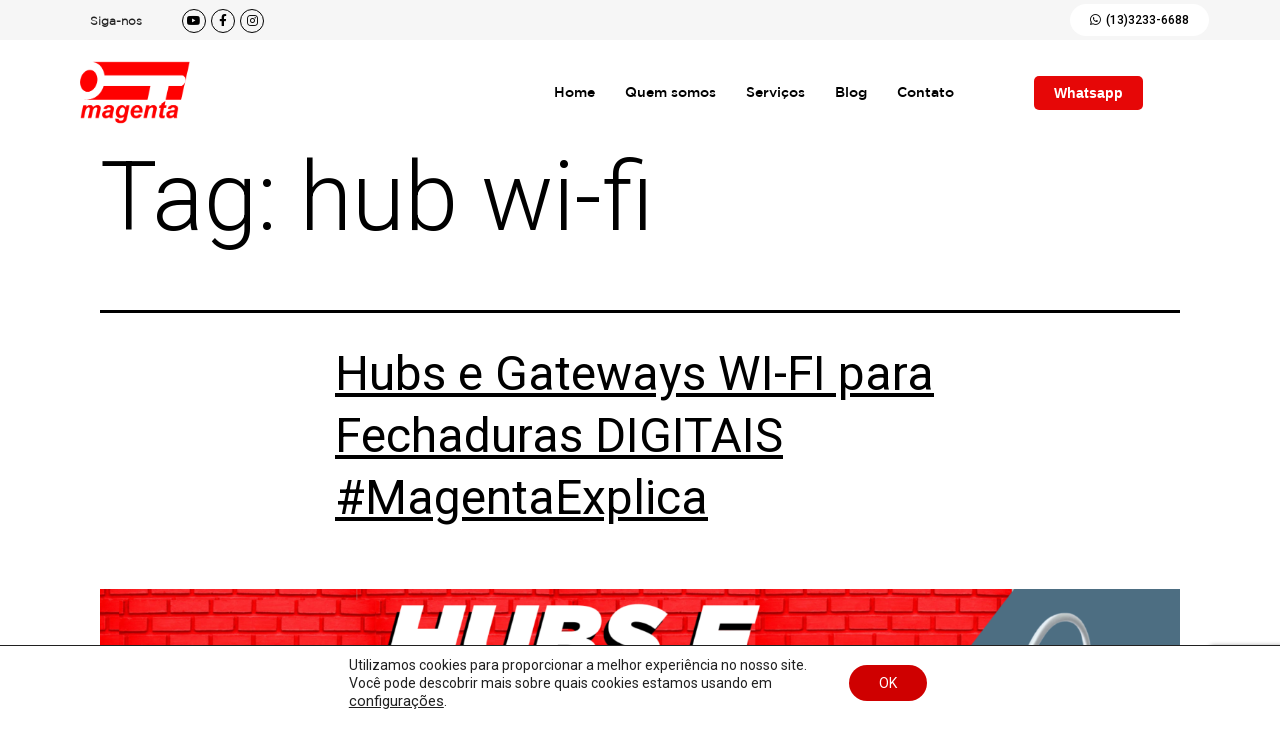

--- FILE ---
content_type: text/html; charset=utf-8
request_url: https://www.google.com/recaptcha/api2/anchor?ar=1&k=6LcBp4AaAAAAAIAd_AzWkwco0UHfwUjMhYNJuJJ8&co=aHR0cHM6Ly9jaGF2ZWlyb21hZ2VudGEuY29tLmJyOjQ0Mw..&hl=en&v=N67nZn4AqZkNcbeMu4prBgzg&size=invisible&anchor-ms=20000&execute-ms=30000&cb=obfhm51aghqd
body_size: 48841
content:
<!DOCTYPE HTML><html dir="ltr" lang="en"><head><meta http-equiv="Content-Type" content="text/html; charset=UTF-8">
<meta http-equiv="X-UA-Compatible" content="IE=edge">
<title>reCAPTCHA</title>
<style type="text/css">
/* cyrillic-ext */
@font-face {
  font-family: 'Roboto';
  font-style: normal;
  font-weight: 400;
  font-stretch: 100%;
  src: url(//fonts.gstatic.com/s/roboto/v48/KFO7CnqEu92Fr1ME7kSn66aGLdTylUAMa3GUBHMdazTgWw.woff2) format('woff2');
  unicode-range: U+0460-052F, U+1C80-1C8A, U+20B4, U+2DE0-2DFF, U+A640-A69F, U+FE2E-FE2F;
}
/* cyrillic */
@font-face {
  font-family: 'Roboto';
  font-style: normal;
  font-weight: 400;
  font-stretch: 100%;
  src: url(//fonts.gstatic.com/s/roboto/v48/KFO7CnqEu92Fr1ME7kSn66aGLdTylUAMa3iUBHMdazTgWw.woff2) format('woff2');
  unicode-range: U+0301, U+0400-045F, U+0490-0491, U+04B0-04B1, U+2116;
}
/* greek-ext */
@font-face {
  font-family: 'Roboto';
  font-style: normal;
  font-weight: 400;
  font-stretch: 100%;
  src: url(//fonts.gstatic.com/s/roboto/v48/KFO7CnqEu92Fr1ME7kSn66aGLdTylUAMa3CUBHMdazTgWw.woff2) format('woff2');
  unicode-range: U+1F00-1FFF;
}
/* greek */
@font-face {
  font-family: 'Roboto';
  font-style: normal;
  font-weight: 400;
  font-stretch: 100%;
  src: url(//fonts.gstatic.com/s/roboto/v48/KFO7CnqEu92Fr1ME7kSn66aGLdTylUAMa3-UBHMdazTgWw.woff2) format('woff2');
  unicode-range: U+0370-0377, U+037A-037F, U+0384-038A, U+038C, U+038E-03A1, U+03A3-03FF;
}
/* math */
@font-face {
  font-family: 'Roboto';
  font-style: normal;
  font-weight: 400;
  font-stretch: 100%;
  src: url(//fonts.gstatic.com/s/roboto/v48/KFO7CnqEu92Fr1ME7kSn66aGLdTylUAMawCUBHMdazTgWw.woff2) format('woff2');
  unicode-range: U+0302-0303, U+0305, U+0307-0308, U+0310, U+0312, U+0315, U+031A, U+0326-0327, U+032C, U+032F-0330, U+0332-0333, U+0338, U+033A, U+0346, U+034D, U+0391-03A1, U+03A3-03A9, U+03B1-03C9, U+03D1, U+03D5-03D6, U+03F0-03F1, U+03F4-03F5, U+2016-2017, U+2034-2038, U+203C, U+2040, U+2043, U+2047, U+2050, U+2057, U+205F, U+2070-2071, U+2074-208E, U+2090-209C, U+20D0-20DC, U+20E1, U+20E5-20EF, U+2100-2112, U+2114-2115, U+2117-2121, U+2123-214F, U+2190, U+2192, U+2194-21AE, U+21B0-21E5, U+21F1-21F2, U+21F4-2211, U+2213-2214, U+2216-22FF, U+2308-230B, U+2310, U+2319, U+231C-2321, U+2336-237A, U+237C, U+2395, U+239B-23B7, U+23D0, U+23DC-23E1, U+2474-2475, U+25AF, U+25B3, U+25B7, U+25BD, U+25C1, U+25CA, U+25CC, U+25FB, U+266D-266F, U+27C0-27FF, U+2900-2AFF, U+2B0E-2B11, U+2B30-2B4C, U+2BFE, U+3030, U+FF5B, U+FF5D, U+1D400-1D7FF, U+1EE00-1EEFF;
}
/* symbols */
@font-face {
  font-family: 'Roboto';
  font-style: normal;
  font-weight: 400;
  font-stretch: 100%;
  src: url(//fonts.gstatic.com/s/roboto/v48/KFO7CnqEu92Fr1ME7kSn66aGLdTylUAMaxKUBHMdazTgWw.woff2) format('woff2');
  unicode-range: U+0001-000C, U+000E-001F, U+007F-009F, U+20DD-20E0, U+20E2-20E4, U+2150-218F, U+2190, U+2192, U+2194-2199, U+21AF, U+21E6-21F0, U+21F3, U+2218-2219, U+2299, U+22C4-22C6, U+2300-243F, U+2440-244A, U+2460-24FF, U+25A0-27BF, U+2800-28FF, U+2921-2922, U+2981, U+29BF, U+29EB, U+2B00-2BFF, U+4DC0-4DFF, U+FFF9-FFFB, U+10140-1018E, U+10190-1019C, U+101A0, U+101D0-101FD, U+102E0-102FB, U+10E60-10E7E, U+1D2C0-1D2D3, U+1D2E0-1D37F, U+1F000-1F0FF, U+1F100-1F1AD, U+1F1E6-1F1FF, U+1F30D-1F30F, U+1F315, U+1F31C, U+1F31E, U+1F320-1F32C, U+1F336, U+1F378, U+1F37D, U+1F382, U+1F393-1F39F, U+1F3A7-1F3A8, U+1F3AC-1F3AF, U+1F3C2, U+1F3C4-1F3C6, U+1F3CA-1F3CE, U+1F3D4-1F3E0, U+1F3ED, U+1F3F1-1F3F3, U+1F3F5-1F3F7, U+1F408, U+1F415, U+1F41F, U+1F426, U+1F43F, U+1F441-1F442, U+1F444, U+1F446-1F449, U+1F44C-1F44E, U+1F453, U+1F46A, U+1F47D, U+1F4A3, U+1F4B0, U+1F4B3, U+1F4B9, U+1F4BB, U+1F4BF, U+1F4C8-1F4CB, U+1F4D6, U+1F4DA, U+1F4DF, U+1F4E3-1F4E6, U+1F4EA-1F4ED, U+1F4F7, U+1F4F9-1F4FB, U+1F4FD-1F4FE, U+1F503, U+1F507-1F50B, U+1F50D, U+1F512-1F513, U+1F53E-1F54A, U+1F54F-1F5FA, U+1F610, U+1F650-1F67F, U+1F687, U+1F68D, U+1F691, U+1F694, U+1F698, U+1F6AD, U+1F6B2, U+1F6B9-1F6BA, U+1F6BC, U+1F6C6-1F6CF, U+1F6D3-1F6D7, U+1F6E0-1F6EA, U+1F6F0-1F6F3, U+1F6F7-1F6FC, U+1F700-1F7FF, U+1F800-1F80B, U+1F810-1F847, U+1F850-1F859, U+1F860-1F887, U+1F890-1F8AD, U+1F8B0-1F8BB, U+1F8C0-1F8C1, U+1F900-1F90B, U+1F93B, U+1F946, U+1F984, U+1F996, U+1F9E9, U+1FA00-1FA6F, U+1FA70-1FA7C, U+1FA80-1FA89, U+1FA8F-1FAC6, U+1FACE-1FADC, U+1FADF-1FAE9, U+1FAF0-1FAF8, U+1FB00-1FBFF;
}
/* vietnamese */
@font-face {
  font-family: 'Roboto';
  font-style: normal;
  font-weight: 400;
  font-stretch: 100%;
  src: url(//fonts.gstatic.com/s/roboto/v48/KFO7CnqEu92Fr1ME7kSn66aGLdTylUAMa3OUBHMdazTgWw.woff2) format('woff2');
  unicode-range: U+0102-0103, U+0110-0111, U+0128-0129, U+0168-0169, U+01A0-01A1, U+01AF-01B0, U+0300-0301, U+0303-0304, U+0308-0309, U+0323, U+0329, U+1EA0-1EF9, U+20AB;
}
/* latin-ext */
@font-face {
  font-family: 'Roboto';
  font-style: normal;
  font-weight: 400;
  font-stretch: 100%;
  src: url(//fonts.gstatic.com/s/roboto/v48/KFO7CnqEu92Fr1ME7kSn66aGLdTylUAMa3KUBHMdazTgWw.woff2) format('woff2');
  unicode-range: U+0100-02BA, U+02BD-02C5, U+02C7-02CC, U+02CE-02D7, U+02DD-02FF, U+0304, U+0308, U+0329, U+1D00-1DBF, U+1E00-1E9F, U+1EF2-1EFF, U+2020, U+20A0-20AB, U+20AD-20C0, U+2113, U+2C60-2C7F, U+A720-A7FF;
}
/* latin */
@font-face {
  font-family: 'Roboto';
  font-style: normal;
  font-weight: 400;
  font-stretch: 100%;
  src: url(//fonts.gstatic.com/s/roboto/v48/KFO7CnqEu92Fr1ME7kSn66aGLdTylUAMa3yUBHMdazQ.woff2) format('woff2');
  unicode-range: U+0000-00FF, U+0131, U+0152-0153, U+02BB-02BC, U+02C6, U+02DA, U+02DC, U+0304, U+0308, U+0329, U+2000-206F, U+20AC, U+2122, U+2191, U+2193, U+2212, U+2215, U+FEFF, U+FFFD;
}
/* cyrillic-ext */
@font-face {
  font-family: 'Roboto';
  font-style: normal;
  font-weight: 500;
  font-stretch: 100%;
  src: url(//fonts.gstatic.com/s/roboto/v48/KFO7CnqEu92Fr1ME7kSn66aGLdTylUAMa3GUBHMdazTgWw.woff2) format('woff2');
  unicode-range: U+0460-052F, U+1C80-1C8A, U+20B4, U+2DE0-2DFF, U+A640-A69F, U+FE2E-FE2F;
}
/* cyrillic */
@font-face {
  font-family: 'Roboto';
  font-style: normal;
  font-weight: 500;
  font-stretch: 100%;
  src: url(//fonts.gstatic.com/s/roboto/v48/KFO7CnqEu92Fr1ME7kSn66aGLdTylUAMa3iUBHMdazTgWw.woff2) format('woff2');
  unicode-range: U+0301, U+0400-045F, U+0490-0491, U+04B0-04B1, U+2116;
}
/* greek-ext */
@font-face {
  font-family: 'Roboto';
  font-style: normal;
  font-weight: 500;
  font-stretch: 100%;
  src: url(//fonts.gstatic.com/s/roboto/v48/KFO7CnqEu92Fr1ME7kSn66aGLdTylUAMa3CUBHMdazTgWw.woff2) format('woff2');
  unicode-range: U+1F00-1FFF;
}
/* greek */
@font-face {
  font-family: 'Roboto';
  font-style: normal;
  font-weight: 500;
  font-stretch: 100%;
  src: url(//fonts.gstatic.com/s/roboto/v48/KFO7CnqEu92Fr1ME7kSn66aGLdTylUAMa3-UBHMdazTgWw.woff2) format('woff2');
  unicode-range: U+0370-0377, U+037A-037F, U+0384-038A, U+038C, U+038E-03A1, U+03A3-03FF;
}
/* math */
@font-face {
  font-family: 'Roboto';
  font-style: normal;
  font-weight: 500;
  font-stretch: 100%;
  src: url(//fonts.gstatic.com/s/roboto/v48/KFO7CnqEu92Fr1ME7kSn66aGLdTylUAMawCUBHMdazTgWw.woff2) format('woff2');
  unicode-range: U+0302-0303, U+0305, U+0307-0308, U+0310, U+0312, U+0315, U+031A, U+0326-0327, U+032C, U+032F-0330, U+0332-0333, U+0338, U+033A, U+0346, U+034D, U+0391-03A1, U+03A3-03A9, U+03B1-03C9, U+03D1, U+03D5-03D6, U+03F0-03F1, U+03F4-03F5, U+2016-2017, U+2034-2038, U+203C, U+2040, U+2043, U+2047, U+2050, U+2057, U+205F, U+2070-2071, U+2074-208E, U+2090-209C, U+20D0-20DC, U+20E1, U+20E5-20EF, U+2100-2112, U+2114-2115, U+2117-2121, U+2123-214F, U+2190, U+2192, U+2194-21AE, U+21B0-21E5, U+21F1-21F2, U+21F4-2211, U+2213-2214, U+2216-22FF, U+2308-230B, U+2310, U+2319, U+231C-2321, U+2336-237A, U+237C, U+2395, U+239B-23B7, U+23D0, U+23DC-23E1, U+2474-2475, U+25AF, U+25B3, U+25B7, U+25BD, U+25C1, U+25CA, U+25CC, U+25FB, U+266D-266F, U+27C0-27FF, U+2900-2AFF, U+2B0E-2B11, U+2B30-2B4C, U+2BFE, U+3030, U+FF5B, U+FF5D, U+1D400-1D7FF, U+1EE00-1EEFF;
}
/* symbols */
@font-face {
  font-family: 'Roboto';
  font-style: normal;
  font-weight: 500;
  font-stretch: 100%;
  src: url(//fonts.gstatic.com/s/roboto/v48/KFO7CnqEu92Fr1ME7kSn66aGLdTylUAMaxKUBHMdazTgWw.woff2) format('woff2');
  unicode-range: U+0001-000C, U+000E-001F, U+007F-009F, U+20DD-20E0, U+20E2-20E4, U+2150-218F, U+2190, U+2192, U+2194-2199, U+21AF, U+21E6-21F0, U+21F3, U+2218-2219, U+2299, U+22C4-22C6, U+2300-243F, U+2440-244A, U+2460-24FF, U+25A0-27BF, U+2800-28FF, U+2921-2922, U+2981, U+29BF, U+29EB, U+2B00-2BFF, U+4DC0-4DFF, U+FFF9-FFFB, U+10140-1018E, U+10190-1019C, U+101A0, U+101D0-101FD, U+102E0-102FB, U+10E60-10E7E, U+1D2C0-1D2D3, U+1D2E0-1D37F, U+1F000-1F0FF, U+1F100-1F1AD, U+1F1E6-1F1FF, U+1F30D-1F30F, U+1F315, U+1F31C, U+1F31E, U+1F320-1F32C, U+1F336, U+1F378, U+1F37D, U+1F382, U+1F393-1F39F, U+1F3A7-1F3A8, U+1F3AC-1F3AF, U+1F3C2, U+1F3C4-1F3C6, U+1F3CA-1F3CE, U+1F3D4-1F3E0, U+1F3ED, U+1F3F1-1F3F3, U+1F3F5-1F3F7, U+1F408, U+1F415, U+1F41F, U+1F426, U+1F43F, U+1F441-1F442, U+1F444, U+1F446-1F449, U+1F44C-1F44E, U+1F453, U+1F46A, U+1F47D, U+1F4A3, U+1F4B0, U+1F4B3, U+1F4B9, U+1F4BB, U+1F4BF, U+1F4C8-1F4CB, U+1F4D6, U+1F4DA, U+1F4DF, U+1F4E3-1F4E6, U+1F4EA-1F4ED, U+1F4F7, U+1F4F9-1F4FB, U+1F4FD-1F4FE, U+1F503, U+1F507-1F50B, U+1F50D, U+1F512-1F513, U+1F53E-1F54A, U+1F54F-1F5FA, U+1F610, U+1F650-1F67F, U+1F687, U+1F68D, U+1F691, U+1F694, U+1F698, U+1F6AD, U+1F6B2, U+1F6B9-1F6BA, U+1F6BC, U+1F6C6-1F6CF, U+1F6D3-1F6D7, U+1F6E0-1F6EA, U+1F6F0-1F6F3, U+1F6F7-1F6FC, U+1F700-1F7FF, U+1F800-1F80B, U+1F810-1F847, U+1F850-1F859, U+1F860-1F887, U+1F890-1F8AD, U+1F8B0-1F8BB, U+1F8C0-1F8C1, U+1F900-1F90B, U+1F93B, U+1F946, U+1F984, U+1F996, U+1F9E9, U+1FA00-1FA6F, U+1FA70-1FA7C, U+1FA80-1FA89, U+1FA8F-1FAC6, U+1FACE-1FADC, U+1FADF-1FAE9, U+1FAF0-1FAF8, U+1FB00-1FBFF;
}
/* vietnamese */
@font-face {
  font-family: 'Roboto';
  font-style: normal;
  font-weight: 500;
  font-stretch: 100%;
  src: url(//fonts.gstatic.com/s/roboto/v48/KFO7CnqEu92Fr1ME7kSn66aGLdTylUAMa3OUBHMdazTgWw.woff2) format('woff2');
  unicode-range: U+0102-0103, U+0110-0111, U+0128-0129, U+0168-0169, U+01A0-01A1, U+01AF-01B0, U+0300-0301, U+0303-0304, U+0308-0309, U+0323, U+0329, U+1EA0-1EF9, U+20AB;
}
/* latin-ext */
@font-face {
  font-family: 'Roboto';
  font-style: normal;
  font-weight: 500;
  font-stretch: 100%;
  src: url(//fonts.gstatic.com/s/roboto/v48/KFO7CnqEu92Fr1ME7kSn66aGLdTylUAMa3KUBHMdazTgWw.woff2) format('woff2');
  unicode-range: U+0100-02BA, U+02BD-02C5, U+02C7-02CC, U+02CE-02D7, U+02DD-02FF, U+0304, U+0308, U+0329, U+1D00-1DBF, U+1E00-1E9F, U+1EF2-1EFF, U+2020, U+20A0-20AB, U+20AD-20C0, U+2113, U+2C60-2C7F, U+A720-A7FF;
}
/* latin */
@font-face {
  font-family: 'Roboto';
  font-style: normal;
  font-weight: 500;
  font-stretch: 100%;
  src: url(//fonts.gstatic.com/s/roboto/v48/KFO7CnqEu92Fr1ME7kSn66aGLdTylUAMa3yUBHMdazQ.woff2) format('woff2');
  unicode-range: U+0000-00FF, U+0131, U+0152-0153, U+02BB-02BC, U+02C6, U+02DA, U+02DC, U+0304, U+0308, U+0329, U+2000-206F, U+20AC, U+2122, U+2191, U+2193, U+2212, U+2215, U+FEFF, U+FFFD;
}
/* cyrillic-ext */
@font-face {
  font-family: 'Roboto';
  font-style: normal;
  font-weight: 900;
  font-stretch: 100%;
  src: url(//fonts.gstatic.com/s/roboto/v48/KFO7CnqEu92Fr1ME7kSn66aGLdTylUAMa3GUBHMdazTgWw.woff2) format('woff2');
  unicode-range: U+0460-052F, U+1C80-1C8A, U+20B4, U+2DE0-2DFF, U+A640-A69F, U+FE2E-FE2F;
}
/* cyrillic */
@font-face {
  font-family: 'Roboto';
  font-style: normal;
  font-weight: 900;
  font-stretch: 100%;
  src: url(//fonts.gstatic.com/s/roboto/v48/KFO7CnqEu92Fr1ME7kSn66aGLdTylUAMa3iUBHMdazTgWw.woff2) format('woff2');
  unicode-range: U+0301, U+0400-045F, U+0490-0491, U+04B0-04B1, U+2116;
}
/* greek-ext */
@font-face {
  font-family: 'Roboto';
  font-style: normal;
  font-weight: 900;
  font-stretch: 100%;
  src: url(//fonts.gstatic.com/s/roboto/v48/KFO7CnqEu92Fr1ME7kSn66aGLdTylUAMa3CUBHMdazTgWw.woff2) format('woff2');
  unicode-range: U+1F00-1FFF;
}
/* greek */
@font-face {
  font-family: 'Roboto';
  font-style: normal;
  font-weight: 900;
  font-stretch: 100%;
  src: url(//fonts.gstatic.com/s/roboto/v48/KFO7CnqEu92Fr1ME7kSn66aGLdTylUAMa3-UBHMdazTgWw.woff2) format('woff2');
  unicode-range: U+0370-0377, U+037A-037F, U+0384-038A, U+038C, U+038E-03A1, U+03A3-03FF;
}
/* math */
@font-face {
  font-family: 'Roboto';
  font-style: normal;
  font-weight: 900;
  font-stretch: 100%;
  src: url(//fonts.gstatic.com/s/roboto/v48/KFO7CnqEu92Fr1ME7kSn66aGLdTylUAMawCUBHMdazTgWw.woff2) format('woff2');
  unicode-range: U+0302-0303, U+0305, U+0307-0308, U+0310, U+0312, U+0315, U+031A, U+0326-0327, U+032C, U+032F-0330, U+0332-0333, U+0338, U+033A, U+0346, U+034D, U+0391-03A1, U+03A3-03A9, U+03B1-03C9, U+03D1, U+03D5-03D6, U+03F0-03F1, U+03F4-03F5, U+2016-2017, U+2034-2038, U+203C, U+2040, U+2043, U+2047, U+2050, U+2057, U+205F, U+2070-2071, U+2074-208E, U+2090-209C, U+20D0-20DC, U+20E1, U+20E5-20EF, U+2100-2112, U+2114-2115, U+2117-2121, U+2123-214F, U+2190, U+2192, U+2194-21AE, U+21B0-21E5, U+21F1-21F2, U+21F4-2211, U+2213-2214, U+2216-22FF, U+2308-230B, U+2310, U+2319, U+231C-2321, U+2336-237A, U+237C, U+2395, U+239B-23B7, U+23D0, U+23DC-23E1, U+2474-2475, U+25AF, U+25B3, U+25B7, U+25BD, U+25C1, U+25CA, U+25CC, U+25FB, U+266D-266F, U+27C0-27FF, U+2900-2AFF, U+2B0E-2B11, U+2B30-2B4C, U+2BFE, U+3030, U+FF5B, U+FF5D, U+1D400-1D7FF, U+1EE00-1EEFF;
}
/* symbols */
@font-face {
  font-family: 'Roboto';
  font-style: normal;
  font-weight: 900;
  font-stretch: 100%;
  src: url(//fonts.gstatic.com/s/roboto/v48/KFO7CnqEu92Fr1ME7kSn66aGLdTylUAMaxKUBHMdazTgWw.woff2) format('woff2');
  unicode-range: U+0001-000C, U+000E-001F, U+007F-009F, U+20DD-20E0, U+20E2-20E4, U+2150-218F, U+2190, U+2192, U+2194-2199, U+21AF, U+21E6-21F0, U+21F3, U+2218-2219, U+2299, U+22C4-22C6, U+2300-243F, U+2440-244A, U+2460-24FF, U+25A0-27BF, U+2800-28FF, U+2921-2922, U+2981, U+29BF, U+29EB, U+2B00-2BFF, U+4DC0-4DFF, U+FFF9-FFFB, U+10140-1018E, U+10190-1019C, U+101A0, U+101D0-101FD, U+102E0-102FB, U+10E60-10E7E, U+1D2C0-1D2D3, U+1D2E0-1D37F, U+1F000-1F0FF, U+1F100-1F1AD, U+1F1E6-1F1FF, U+1F30D-1F30F, U+1F315, U+1F31C, U+1F31E, U+1F320-1F32C, U+1F336, U+1F378, U+1F37D, U+1F382, U+1F393-1F39F, U+1F3A7-1F3A8, U+1F3AC-1F3AF, U+1F3C2, U+1F3C4-1F3C6, U+1F3CA-1F3CE, U+1F3D4-1F3E0, U+1F3ED, U+1F3F1-1F3F3, U+1F3F5-1F3F7, U+1F408, U+1F415, U+1F41F, U+1F426, U+1F43F, U+1F441-1F442, U+1F444, U+1F446-1F449, U+1F44C-1F44E, U+1F453, U+1F46A, U+1F47D, U+1F4A3, U+1F4B0, U+1F4B3, U+1F4B9, U+1F4BB, U+1F4BF, U+1F4C8-1F4CB, U+1F4D6, U+1F4DA, U+1F4DF, U+1F4E3-1F4E6, U+1F4EA-1F4ED, U+1F4F7, U+1F4F9-1F4FB, U+1F4FD-1F4FE, U+1F503, U+1F507-1F50B, U+1F50D, U+1F512-1F513, U+1F53E-1F54A, U+1F54F-1F5FA, U+1F610, U+1F650-1F67F, U+1F687, U+1F68D, U+1F691, U+1F694, U+1F698, U+1F6AD, U+1F6B2, U+1F6B9-1F6BA, U+1F6BC, U+1F6C6-1F6CF, U+1F6D3-1F6D7, U+1F6E0-1F6EA, U+1F6F0-1F6F3, U+1F6F7-1F6FC, U+1F700-1F7FF, U+1F800-1F80B, U+1F810-1F847, U+1F850-1F859, U+1F860-1F887, U+1F890-1F8AD, U+1F8B0-1F8BB, U+1F8C0-1F8C1, U+1F900-1F90B, U+1F93B, U+1F946, U+1F984, U+1F996, U+1F9E9, U+1FA00-1FA6F, U+1FA70-1FA7C, U+1FA80-1FA89, U+1FA8F-1FAC6, U+1FACE-1FADC, U+1FADF-1FAE9, U+1FAF0-1FAF8, U+1FB00-1FBFF;
}
/* vietnamese */
@font-face {
  font-family: 'Roboto';
  font-style: normal;
  font-weight: 900;
  font-stretch: 100%;
  src: url(//fonts.gstatic.com/s/roboto/v48/KFO7CnqEu92Fr1ME7kSn66aGLdTylUAMa3OUBHMdazTgWw.woff2) format('woff2');
  unicode-range: U+0102-0103, U+0110-0111, U+0128-0129, U+0168-0169, U+01A0-01A1, U+01AF-01B0, U+0300-0301, U+0303-0304, U+0308-0309, U+0323, U+0329, U+1EA0-1EF9, U+20AB;
}
/* latin-ext */
@font-face {
  font-family: 'Roboto';
  font-style: normal;
  font-weight: 900;
  font-stretch: 100%;
  src: url(//fonts.gstatic.com/s/roboto/v48/KFO7CnqEu92Fr1ME7kSn66aGLdTylUAMa3KUBHMdazTgWw.woff2) format('woff2');
  unicode-range: U+0100-02BA, U+02BD-02C5, U+02C7-02CC, U+02CE-02D7, U+02DD-02FF, U+0304, U+0308, U+0329, U+1D00-1DBF, U+1E00-1E9F, U+1EF2-1EFF, U+2020, U+20A0-20AB, U+20AD-20C0, U+2113, U+2C60-2C7F, U+A720-A7FF;
}
/* latin */
@font-face {
  font-family: 'Roboto';
  font-style: normal;
  font-weight: 900;
  font-stretch: 100%;
  src: url(//fonts.gstatic.com/s/roboto/v48/KFO7CnqEu92Fr1ME7kSn66aGLdTylUAMa3yUBHMdazQ.woff2) format('woff2');
  unicode-range: U+0000-00FF, U+0131, U+0152-0153, U+02BB-02BC, U+02C6, U+02DA, U+02DC, U+0304, U+0308, U+0329, U+2000-206F, U+20AC, U+2122, U+2191, U+2193, U+2212, U+2215, U+FEFF, U+FFFD;
}

</style>
<link rel="stylesheet" type="text/css" href="https://www.gstatic.com/recaptcha/releases/N67nZn4AqZkNcbeMu4prBgzg/styles__ltr.css">
<script nonce="-ivYa4FhTsXFCtlTbf4yIQ" type="text/javascript">window['__recaptcha_api'] = 'https://www.google.com/recaptcha/api2/';</script>
<script type="text/javascript" src="https://www.gstatic.com/recaptcha/releases/N67nZn4AqZkNcbeMu4prBgzg/recaptcha__en.js" nonce="-ivYa4FhTsXFCtlTbf4yIQ">
      
    </script></head>
<body><div id="rc-anchor-alert" class="rc-anchor-alert"></div>
<input type="hidden" id="recaptcha-token" value="[base64]">
<script type="text/javascript" nonce="-ivYa4FhTsXFCtlTbf4yIQ">
      recaptcha.anchor.Main.init("[\x22ainput\x22,[\x22bgdata\x22,\x22\x22,\[base64]/[base64]/[base64]/[base64]/[base64]/[base64]/KGcoTywyNTMsTy5PKSxVRyhPLEMpKTpnKE8sMjUzLEMpLE8pKSxsKSksTykpfSxieT1mdW5jdGlvbihDLE8sdSxsKXtmb3IobD0odT1SKEMpLDApO08+MDtPLS0pbD1sPDw4fFooQyk7ZyhDLHUsbCl9LFVHPWZ1bmN0aW9uKEMsTyl7Qy5pLmxlbmd0aD4xMDQ/[base64]/[base64]/[base64]/[base64]/[base64]/[base64]/[base64]\\u003d\x22,\[base64]\\u003d\x22,\x22QylxwrFaw5NUAsKVasKAdTguIAHDk8KYZhkLwqURw6VSEsORXlAYwonDowJ0w7vCtUNawq/CpMKxehNSYXkCKyUhwpzDpMOfwqhYwrzDrEjDn8KsGMKJNl3DtMKAZMKewqXCvAPCocOoTcKoQkLCjSDDpMOKOjPClAfDl8KJW8KMOUshWnJXKFLCpMKTw5sTwpFiMAdlw6fCj8Kbw4jDs8K+w6zCtjEtA8OPIQnDujJZw4/Co8ORUsONwp/[base64]/CjiMAwrrDvgfCrcKbw7PDkMKoC0d/wpBfw5orJcKWDcOiwoXCrV9dw7PDmCFVw5DDk37CuFcQwpAZa8O2ccKuwqwFFAnDmDgjMMKVDFDCnMKdw4BDwo5Mw7kawprDgsKnw7fCgVXDuGFfDMO4TGZCWUzDo25wwprCmwbCkMOkARcfw6khK3Jkw4HCgsOVClTCnXU/ScOhEMKzEsKgY8O8wo94wp7CvjkdNVPDgHTDuXnChGtqV8K8w5FnJcOPMHwgwo/DqcKDOUVFQsOzOMKNwoTCgj/ChDwVKnN1wrfChUXDi3zDnX5EFQVAw5XCkVHDocO4w5Axw5pwZWd6w48WDW1VCsORw50Cw7EBw6NRwoTDvMKbw57DqgbDsBrDhsKWZGVhXnLCo8OCwr/CunTDvTNccjjDj8O7eMOIw7JsY8K6w6vDoMKAPsKrcMO/wqA2w4xgw4NcwqPCm1vClloydMKRw5Ndw6IJJHBFwpwswprDiMK+w6PDpWt6bMK5w63CqWF3woTDo8O5WMOrUnXCgRXDjCvCj8KLTk/DhcOiaMORw7pFTQIBehHDr8OmVC7DmmASPDtkH0zCoWLDrcKxEsOOHMKTW1/DrCjCgALDhktPwp89WcOGYcO/[base64]/I8KOTzPDqsOud8KOwos4wrDCgmvDlBduCDN1HVHDk8OcOGPDh8OlJ8K/JVl1A8KHwrNhZcKsw4Vtw5HCuy3CocKxZ1/[base64]/CtHBjZgHDr8OkVGZPecKew6I7CjHCh8OmwqHCoDkbw6V2QVYfwoFbwrjDusOSwos4w5fCicOhwpYywr0ew6McD03DtEk+PhMewpA5XSxoWcOtw6TDsQpEN30bwo/[base64]/w5g+YT/[base64]/P217wqtdX8K1fU3Dnl7DnmdaX0XDucKEwo9OYFLCl3rDqEPDp8OPAsOJWcOcwoN+KcK5a8Khw60JwprDoDBhwrUJFcOywo7Dv8O3YcOMV8OCSCnDtcK7a8Omw61hw71vFUo3TMKewqbCj03Dsm/[base64]/CtGFkccOXw4F6w4Q9w7tydcO3w7XDmMKJw7x2eMONC23DjCXDg8OjwprDpH/[base64]/DgMKaw6zDocKPHcKyekfDjMK0ZgFgAcO5LTrDjMKrQMOlHSJcKMOJC1Umwr/Dgxs9UcK/w5wIw7/[base64]/en/Ctk1jPgLDkcKkE0JXXsOHbMKAw5XCiEfCrcOGw4kjw7jClE/CpcK3PjPCqMOEFMOKFH/DiDvDqmFCw7twwot5w47CnjnDq8O7U1jCh8K0O2fDsjrDiHUFw4nChicYwoQHw4PCtG8Lw4UBRMKpIMKMwrzDnhkMw6TDhsOnZMO6woNVw44/w5DCvGFUY0jCuWrClcKbw6fCk3nDrXQrTAUlFMKJwplswoLDrsKKwpTDpVvCiycEwok/RcK6wp/DicKQwpjCniI0wph6DsKswqjChMKjfSMaw5oXd8OfVsK8wq89QxXChRwpwq/DisKkbS9SazDCvsK4M8O9wrHDksKnAcKXw74AFcK1Jy/DtX7Cr8KTaMOVwoDCssKewqJ5RDwMw6NzaDHDj8Ozw5VlJ3bDjznCscOnwqNjQhMvw5PCvkUKwqAjAQ3DmcOOw5jDmkASw6hdwpnDugfDijx/[base64]/[base64]/w4UBekR4UcKgw5xVQVbCtGrCiTwVwpPDmsOZw7E3w5HCmS5iw7fDv8KQdMObSlIgdkxtw5zDmw/DtFtMfzLDp8OJZ8KUw4Asw7FFH8KuwqHDnFvDrkxLw450L8KXfsOqwp/[base64]/FMKiw6cbdMOXwqp2AD/ChMO2w57CryzCmsKBKcKYw7vDiX3CscKiwo8awp/Dtx92UwUXe8O9wqofw5HCncK/a8OFwonCoMKnwqHCksOgAx8ILcK8CMKEcyYeVX3DsXFwwrBKZ2rDjMK3MsOhVMKdwopcwrDCoRxUw5/CiMOgUMOlMSDDm8KmwqImbAXClMK3dGx6wo8LdsOPwqUZw6XCrTzCoVDCqhjDnsOoEsKfwpnDiT/DtsKhwqrDj1lFB8OFLcK/w6bCglPDr8KnOsK5w73CtsOmKWVZw4/CuiLDvUnDtkRydcODWU1uJcKMw5HCisKMR3zDvyfDhxvCqcKYw5Npwpl4W8Oww6zCosOvw4F4wrN5O8KWDWxBwoEVWH7DpcOtVMOUw7nCkVEJAB7CkArDtcOKw6jCsMOWwrfCrCk9w63DtkrCkcOKw4ERwqXCjw5KUcKjHMKZw4/CmcOJGSPCslFXw6rCp8OswpRewpPCl0/CksKlTy9GN1QHKy00R8Ohw4/CtV9SWMOgw4UqI8KJblXCt8O7wo7CnMOSwqFHBXoSDm0qWz1CbcONw7YLIQHCrsO/BcOzw6UIdWbDlA7Cpl/CiMO3wobDk3JJYX0mw7JMLRTDswt+wq05XcKUw4nDnVbCksKgw6lDwpbCnMKFYMKuaWjCpsOaw5PCmMOmfMOewqfCvcKGw5MUw6c/[base64]/MxLCg0fDksKwTEbCkCtpFMOKwqLDm8KyL8OiwpzDqCBNw6Bowo1MTjzChMOWcMO2w657Y1BeAGhUecOHWyBDf3zDuT1WQRogwo3DrinCssKQwo/DrMOkw69eOR/CsMKMw5kQRCHDn8OaUg5WwoUGYGJaOsOrw53DvsKIw4dWwqktWCrCrl1TRcKBw4BaIcKCw4UEwqJfQsKIwqIDIB02w5VLZsK/w6RuwozCgsOCEQ3Cj8Kke3guw50ewr4cSSnDr8O3CnzCqiQKJhoIVDQqwqdqXxrDthTDt8KqUStoEcK4I8KNwr1gAAjDiizCi30yw6YeQGbDmcOswprDoBLDpMOUe8K8w5QjCzNWNAvDtGdcwqTCusO5BT3DnsKTMQ0kZ8O0w6bDgsKOw5rCqjfCn8OgB1/CnMKiw6gawofCiw/CksOmHcO6w4QWdGsGwqfCsDpvZz/DoAMLTDE2w4Iow6nDucO3w50QQgdjaj9gwp/[base64]/[base64]/CnTXCh13Dvk4KTCISQhprwoXCnsOyw7ofw4XCt8O9TwfDosKdZDfCqRTDqA7DpGR8w78zw6DCkBxqwoDCjzVMfXrCvi8aZ3fDrjkLwr3Cs8OEDMOyw5XCrsKraMOqfcKzw49Tw7ZLwqDCqRXCqjAxwobCpCVAw6bCnyLCnsOxO8OQOSp+McK5B2I/wpLCpcOOw4h1fMKHVULCkwHDkBvDmsK7EQ12KMOEwpDCl0fCu8Kiw7LDv0YWD0DCj8O9w47CqMOwwprChD1twqHDrMOawq1jw7gVw4AvX3Mew4fDgsKkBQHCncOedzHCiWbDsMO1fWhWwoEIwrZYw5VCw7fDlB4vw74MKMK1w4AawqfDsSFURMOwwpbDpMOnD8OwdhV/Q3IBUXTCkcOkHcOwFsO6wqMgZ8O0IcOXasKeK8KhwqHCkyvDuTtcR1fCqcK5XRrDssOww7/CqMOIXQzDqsOtayJ2XFTDhkRnwqjDt8KAa8OUfMOyw5DDrkTCqlhEw7vDgcK4JhDDon0MYzTCqxglEDRoa1bCkTVKw5oqw5paLlsDw7FwHcOvcsKKD8KJwqjCo8Oyw7rDuTrCmzNcw75fw61BOSfCmA7Cu2YHK8OBw6AHc3vCqcOzacKEKcKTHsK/[base64]/DigYZwqAOw7RswrrDqMOpcsOAwoPCmWkTw5QiH8OPUlvDhk5Yw7ZuFVlJw4TCrE5RWsO6d8OVeMKLDMKFdx3CrwTDncOlMMKEIlbCtHLDmMK8I8O+w6NNWMKCSMOOw6DCusO5wpgTTsOmwpzDiH/CssOmwpvDl8OMfmgJKg7Dt2TDpjINKcOXHhHCu8Oyw7kRbloaw4bDvcOzSG/CoSFGw7PCsE9NUsKfKMONwpFuw5VRQjBJw5XCji/DmcOGAltXZyEefTzCtsOJDSHDuhXCgEkSe8Otw73CqcKDKiNmwpw/[base64]/DkgB7woLDqMO6LlvCnwPDpcOaDsKrZsKsQ8OswqXCiFM6wr0dwrPDvVDCscOvDcK3wpXDm8OxwoAxwpVFw50yMTXCt8KCO8KcCsOCXWPDo2/DpcKSw5bDjF8UwrVyw5TDqcK/wqdDwqHCpsKoWcKxecKDOsKaaFHCgllfwqbDmGRpdS/CuMO0cmdZesOvAcKsw5dDaFnDs8KADsO3fGrDj3bCr8K5w5/[base64]/CgHPDmCAhd8OQccOZE8Otw5HCncKASFPDhTBlBSTDlcOUHcOIJEg5fsOeMXbDr8KDDsK6woDDscKxKcOcwrHDgnzDjXXClFXCjcKOwpXDtMK7YFk4NV10NSrCn8O4w5fCpsKGwpzDlsKPHcK8Hz0xMGMow48XX8O5cUDDvcKVw5oOw7/ChQMvwpfCssK9wrHCoHrDkcODw4PCt8O9wpRRwoliPsK3wp7Dj8KwZ8OiN8OswoTCv8O+Z0zCpyrCqnbCvsOJw4JEBUQcIMOYwqRxAMKPwrzCiMOsQWvDnsOGXcOVwqLCm8K9ScKsGS0EewbCisOuZ8KHZFlzwozCnHoCZcKkSxBYw4/CmsOJTyfDnMKqw4xkZMKgN8Oyw5VUw5ZGPsOgw5srbzNWRF50NVjDkMOzCMKPbH/Cq8K/ccKHaG0Qw4LCl8OaR8O+RwPDrcObw6c/DsKgw4RWw6gYewlFDsOmLmbCrQnCuMOcMMO2KDbCj8OWwodLwrsZwqHDnMO7wrvDu1AEw54twrR+S8KuBcOObjUII8Ktw6vChS1QdnjDvsOLcSl7JcKUSjoOwrtAd2vDnMKPNsOhWCPDgnXCmVARHcOlwocgeSAOHXLCp8OgO1fCq8OPwoBzDMKNwq/Dt8O4Y8OEf8KRwqDCpsK1w47DhjFGw7zDicKSZsKBSsKwZcKEClrCvWDDhMO3EcO8PDkMwoNlw6/CvkfDsEs/BsKxGkrCklInwoIdDQLDhR3CpXPCrXnDr8Okw5bDtMOpwrbCiAnDv1DCk8OmwodUMsK2w7Yrw4PDrlJHwqBeHh7DknHDqsKrwosAImfCqCvDtcK8YWrDpRI8dEEuwqNXCcOcw4XCm8OsbsKqFDtWSxg8wpRgw7bCoMODAHRvQ8Kaw44/w41iZ0UKPXPDncKODiVMcgrCnMK0w5vDmQ/Ct8KgZR1BWhDDvcOgDhfCsMOvw5DDvi3DgwwgWcKGw5Vdw6LDhTh/wobCmmV3KcK5wopRw5Aaw7VXOsOAdMK6NcKybcKYwqlZwqRyw4JTR8O/J8K7L8OLw7bDiMKmwr/Ds0NRw7PCrRovHcOTdsK+S8OTScO3LQ1pfcOtw6bDiMKnwr3Cl8KBaStVL8KsZ1EIwqbDv8KhwrDCm8KfBsOQEA5XT1cyc2ABUMOAScKMwrHCoMKQwqsiw7fDq8OTw4dkPsKMVsOtK8OYw6Akw5zCk8O7wprDtcOuwpUQOmvChgjCmsOTdXrCpsO/w7vDnCHDrWjCpMKmwqVXH8OsdMORw5jChw7DgRB6wqbChMKsEsKvw5LDocKCwqZeLMKuw7HDusO9dMKgwpRwN8KrYB/[base64]/Ch8KcwrbCtQZMwpjCt1bDvFolNCTDh3UMZBvDkMOKF8OCw6I6woYGw7MvPDZ5LGbCl8Kdw5PCij9Fw7rCi2LDqRvDusO/w5IoKzImVsKawpjCg8K1esK3w5twwrVSwplmI8Kgw6Q+w51HwqdtL8KWMQ9QA8Kowp8yw77DnsO2wolzw4PDtD/CsTnCmMOWX2ZtN8K6dMOwFxYiwqVuw5dhwoowwqoMwoHCkijCgsO3JsKUw7Zuw4DCvMK/WcOQw7rCliBaRijDqW/CgcOdIcOqCsKcFnNIw6klw7XCkQI8wpHCo3htbsKmZVbCqMKzIcKLXScXKMOZwoQyw50RwqDDvljDpCtew7YPeVTCvMOqw7bDvcKMwodtSwkAw6FOwqvDlcOOw4IPwqknwoLCpGk4w4hOw5JCw50yw6Ydw4fCnsKxRWPCp2Iuw6xbZl8lwq/[base64]/CosKtwoJ9TAcxwrXDtmPDsC9FVsOVIsKkwprCk8Olw7A8woDDgMKzw7ItdwEXIhNUwo5tw4HDqcOCbMKpAAPCicOWwprDkMOYKsOoXMOAAsK/e8KgYBTDsB/CgCDDkVbCv8OHHjrDs3rCiMKIw7QqwpfDtw1Jwq/DtcKGaMKFYWxwbV1tw6Q/V8KlwonDr3VRDcKVwpwLw54IFVTCpWxCeUw/A3HCiHhQIBjDqC3CmXhaw5jDu0VUw7rClMKWfFVKwoXCosKaw4Nhwrh7w5xYdcO4w6bCjA3Din/CjGxHw4zDv0HDkMKvwr40wr4ZaMKXwpzCt8KcwrxDw4Zew5jDsFHCsjlTYB3Ck8ORw7nCvMOHLcKCw4/[base64]/CtnfCuMOgbxfDrcOswp3DhcOaDRYgwp3Cv8Oqw7vCjF/CmyUPQT53JsKTBMO6D8OqfcK0wroiwqHCksOQP8Kdfw/DuTEGwq4becKYwqXDtsK4wqEuwrlbPnzCnS/CmALDgTLCm0VpwqsNDxMrMD9Aw5sUHMKqwq/DrmXCm8OFDmjDqHDCpgHCvwxMKGN+QBEFw7N4E8KSXMOJw6ddX1/Co8KKw7vDoj3ClMOSUiNhFDXDh8K3wqoTwr4ewrXDt19hZMKINMOBRlnCsnIwwqrDtsOSwpUrwp9uTMOLw5xlw7g/[base64]/[base64]/ClCpUw6QUBjTDtsKww44kGsO9wqDDnEjCkw3DnyFiAMORKcOOW8OxKRh9G1dGwpIAwrLDkFErNcOVw6zCs8KIwr1KC8OzNsKJw6Y/w606KsOYwpTCnhDDmRLCg8OiRjHDs8KNSsK1woDCkkwjRGLCqyjDocOGw7F+ZcOTHcKcw6wzw4ZINlzDrcObF8K5ADluw5LCuVhpw7padjvCmzAnwrl0wqlEwoQDYiPDnyPCo8O/w5DCgsOvw5jCmH7DnMOnwqhpw7JJw5obaMK9e8OWOcKacAPCq8ODw5LDqS/CuMK/w4AMw47CtVbDq8K1wqTDv8O4wozClMKgcsKxL8KbW0gywromw6x2B3PCu0/DgkPCrMO/w5YqQcO3S04TwoteL8OZGgIqw7zCh8Kmw4nCr8KJwpkvZsOgwrPDrULDjsO3fMOCMhHCn8KJdDbCg8Kfw6kewrnClsOTwqQjHxLCqMObYRE3w4DCkyJew6bClx59XzUnw611wrpPTMOcImjCi3/Cn8O5w5PCjj1Tw53Di8K1wpvDocOJUcKiQDfCuMK8wqLCscO+w65Ew6DCiwkCVXdXw7rDjcOkOiEcL8K9wr5jVVzCosOLNEHDrmhKwrwvwqVNw7B2RyIew6HDiMK+bBrCpwhtwqnCoB0uVsK6w5zDm8Knwpk/wphtTsOPdXPCpWTCkUtmCMOcwqU9w6zChnRMw6kwVcKNw4rDvcKGNgHDik90wq/CgllSwrhRenrDi3vCuMKIw7HDgGbCgB/ClhVYTMOhw4nClMKYwqrCmCkHwrnCp8ORcjvDicOFw6nCscKFbxUUwqzCkw0RJ3oIw57DmcOhwojCtGJHLHTDkhTDhcKBX8K+H3l3w6rDrcK7V8KfwpR8w7Jaw7LCiUTCnWIcDBPDn8KcS8Kpw500wojDpH/[base64]/[base64]/[base64]/Ckg18w4s0wp7DuhzDuMKObsOxwrrClMKKw60KOAfDhDhdwphUwpZ7woFmw4JNJcOtMzXCqcO0w6HCusKhDEhrwr11YBZFwo/DhlHCmTwbY8OTLHPDgHTDgcK6w4HDry4jw7bCp8Kvw5cSesKzwofDphbChnrDgAR6wojCrXfDkVMJGsKhPsKxwpPCvw3DijbDjsKZw7B4wpxVOMKlw5cUwqgzbMKXwoMSKMOWT0R/[base64]/Ch8K8asOJwq86RmbCocKdworCjsOFB8KuwrwAw4BkXRJPFQN4wr3CosKTYVRFQsOywo7CmcO3wrg/wobDp0ZQMcKpw7lYLgfDrMKsw7HDgDHDmiXDn8OCw5txRBFVwo8Ew6HDscOnw5JXwrDDrCd/wrDDkMOIYHdRwotkw60owqd1woM1d8Kzw6l5BjMHERXCk1QrQnxiworDkUloKR3DiknDq8O4GsOWEAvCnj9cacKwwpHCh2wjw6nCt3LCgMOCWcOgb0APBMKOwqxLwqEAZsOoAMOxBy7CrMOEcE5wwrvCr2NPOsOlw7bChMOzw43DrsKxw79kw58Iwo1ww6Rqw6/Cs3psw70uaFvDrMOWbcKrwqcaw4zCq2Vgw6gcw6zCrVTCriHDmsKcw4hSHsOAZcKKEhLDt8KMUcKpwqJJw4bChUx1w604dX/DmDMnwp8gJEMcZmLCrsO1wo7DrcOFcg5owpvCpG8ZSMO/ODRFw41WwrjCkgTCnW/DrE7CmsOdwo4Gw5lswr7CgMOJbMO6WTjCk8KIwqkxw4Jnw597wrtSw4YEwppZwp4BJ1JFw4EtHi86GSzDq0Y+w4fChsOmw7nCtMKmZsOiNcOYw6tHwqtZVU/DlBovFSkxwqrCrVY4w5jDpsOrw6kccglgwrrCvcKVTXfCusK+BsKABjvCqEdHOhbDocOaaWdcXMK2Pk/DtMKzJ8KnTVDDkGxIw7/Dv8OJJ8OKwqjDqgDCicK6a2bCnk9Gw7hjwoFZwqhfVcOuOVoVdhwew74sGzXDk8KwRMOaw7/DvsKVwphaNQ/[base64]/w5XDgn0WwpHDuAsBRVrDnRjCrDnCq8OzwoTDp8OSbVDCkgTCjsOoLTQJw7/CnHdQwpcZV8KeHsOiQ1JYwrpfWsK5PWolwpsPwq/DocKlMMOIfFbCvyvCm3/CvGrDksOcw5rCvMOowoVCRMOCDhkAfns5QRzCmFrDmh/[base64]/f0XCvizDisOSw5UNGcO8ScOFwosAZhbDpsKywoDDl8KZw4XCu8K2Zz/CssKBE8Ksw4cBS1ZDPlbCtcKWw6rDqsKWwp/[base64]/CmsK9EV3Ctg57T8KIw4jDm8OUwoI+w6BidcO7w6ZyBMO2QsO/wqzDoC0swqjDhMOFdsKkwoR3IloUwpZdw6nChsOdwp7CkUrCn8O7aCLDosOiw5HDsl81w6VdwqpJecKUw4UpwofCmxw7ZwNAwpHDsG3CkFlfwrYAwqbDscKdKcK4w7IOw6lzfMOvw7l/wp82w5nCk0/CmcKAw7p3Hihjw6JEHA/Dp2TDjxF/[base64]/DiW3CoMKPaVtLwr1BTiXCqUnDih/CqcKFHRV3wpHDgFfCvcOxw5XDsMK7CRkpW8OGwrDCgQ7Do8KlN2FUw5QAwpnDvX/CqgRrAsK6wrrCoMK6YBjDhsOHWx/Dk8OhdTfCnsO3T3LCn0Uub8KDasOEw4LCl8KKwpjCqgnDoMKJwpkPasO6wpFEwoDCl3nCqR7DgsKIKxfCvxnCgsOwLkzCsMOtw7fCvRhPIMOsTQDDicKWXsOUVMK2w5sSwoRjw7rCnsK/woXDlMONwq8Kwq/CusOZwpzDqG/DuXloIyRVYidbw4hqAsOkwqNZwqXDiHo8NHfClg0Jw7UFwoxew6TDghXCpn8AwrHCtmUkwpjDgifDlHJxwqhZwrs+w4U7XV/CmMKBe8Ogwr3Cl8OLwoVUwrJvMhEBczlvWFnCjTQ2RMOiw5bCvwwnJSTDtxEgX8O3w5XDg8K5cMOzw4FlwrIMwqjCkzpNw5ZOKzA1XWNwD8OeFMO+woVQwoPDpcKbwohfEcKgwopbM8OrwoMOKiEbwoZ/w77CrcOLJsOrwpjDnMOUw4LCvsOsYEoKEifCqiZcFMOiwoTDhBvDtifCljTClMOrw6EMHyLDhlXDlMK0esOiw7Y1w6Uuw4HCo8OjwqpxRDfCqypKbAE/wo7DvcKXVMOXwojCixNUw68nRyXDsMOaT8O9F8KKNMKVwq/CnD8Iw73CiMOtw61VwoDDuRrDs8OtQsKlw60uwprCizLCpkRIGkrCncKVw4AUTk/CvnrDi8KmYWbDtCYOID/[base64]/Cu8Knw4HDj8OOe8K8ZRQyAsKUGxVfLU0Dw59/w5vDhizCk2bChcOoGxzDvy3CnsOfVsKGwpzCocOHw7wPw6fCuwzCpHspS2cYwqPDgR/Di8K+w6HCscKSfcKuw4UMfixVwockNkRfShJEHsOWHzHDoMKwZDZfwr0Pw7rCnsK2ecK9MTDDkg0Sw6sNMy3Cq0AEBcOSwqHDhTTDiUlxB8OsLQ4swqzDq0Jfw4EwFsOvwoPCp8O1ecOEw4bCgg/[base64]/DmCrCscKNe3sWcidGwoc9aCZJw7fCmQ3CojTDpAjCm1pXLMOCEVAJw4ciwrXCvcOtw5PDnsKeFA9NwqrCozANwolVZCNlfgDCqybDj0bCkcOcwo0ow7jDgMKAw6cbEEo/WMO4wqzCoQLDjzvCtsOGGcObwpfCm0DDpsOjI8Kwwp8kRzl5dsOZw6MPCUrDmMK/FMKgw6TCo08rVnjCpQ8owqMZw5/DrQ3CpTQywo/[base64]/CqMO/[base64]/CrTkwIMK3w6I8DzjCqcOgAMO+PHTClmYEUhlresOEQcKgwrogKcOKwo/CuShGw4PCrMO1w7rDgMKmwpHDqsKFSsK3XsO+w6hedMKHw6IDO8OSw5nDucKqScKDwqUcIcK5w5F6w4fCr8KeGMKVI3/DqisVTMKkwpk7woB9w51fw59ow73CohdoWsKPJsO+woEXwrLDiMOUXcKCL3jDkcKqw5/[base64]/CtMOswrrCpsOvw5xvwoJVwprCnsKTwrDCgcOWwrUewobCkxHCrDV8w7HDicOwwq7Dm8Ouw5zDgcOoOjXCocK0ekkDJ8KqNcKAOgrCoMOWw7BAw4nDp8O5wp/DjCdcSMKDG8KgwrPCo8K7HhbCuAQEw6/DvsKnwrnDpsKQwq8BwoAIw77DvMO1w7LDg8KnG8KuEWHDisOEBMOTSxjDqsO6I0/CscOORm7ChcKkYcOlYcO+wpEFw5cbwr1pwq/DvjbCmMOoasKZw5vDgSTDmiw/DzDCl1Emd3DDrw7Ck03DkB7DncKZw5pZw5jClcO5wrAiw755Rl8VwrMGDMOca8OuPMKjwo87w6oOw47CphHDqsO1QcKsw6rCp8Ozwr5qAEjCuj/[base64]/CqCDDvATDuVQqwonCnCfDszZcwrIHwoHDiRrDmsKLwrMyChQzCcKww6nDusOgw5jDgMO7wrXCmGF4csOKw4cjw6/Dr8KCclJ0wqDClFdnPcOrw7TCocOZecOmwoQ7dsO2BMKLNzRBwpNbGsOIw4bDoinCp8OkRxwrSz8Fw53CtjxuwozDlzBWDMK6wohyasOxw4LDlHHDncOawo3Dknl7bAbDtsKhPwDDpDVABRHCn8Oawp3DqsK2w7DCvgjDhcK/Hh7CssKJwq0Xw67Dvm9ow5wbEMKmfcKewoTDgcK6PG1Ow6/CnSZWdhRQSMKww711R8O1wqnDmlTDijNUR8OPPj/[base64]/[base64]/woXCg8Ogw5fCjcOnw41dSHXCoMKBwq/CuxtXeMO+w4YxTcOKw4RVE8O8w7bDvVdAwpg+wqLCrw1/NcOwwoPDpcOWPcK3wq/[base64]/CncO/[base64]/eVxaw5gJwrcND8KgwoN1PV/[base64]/DtjTDuMKMYsK/Nz9AEcKQGgDCpMOlOwBDKsK0P8K/w6Jmwp/CqBp7FMKEwoIcUw3Dq8KKw6XDnMK0wpp/[base64]/DkxpkJsOoYErDvhFiw6s5w4RxwqnDj2YPwqx8wrPDosKjw7FcwqvDh8KcPBV+HsKGd8O1GMKtwr3CsQXCoQ7CsRAIw7PCjkHDgEE9EMKTw7LCk8O/[base64]/Cu8Omw4l/w6PDmCTDrMKUwoIJKSUZw43DscKFwqRqw7dENsORaxpVwpnDjcK+HFrDlgLDqRodb8Oqw4F+TMOeBHRBw7XDnURGWcK3S8OowoLDhsKMMcKJwrfDmGbCv8OeBEFeazEZe3PDux/[base64]/DssOuIl3CssKDw7fCtgTDjcKZw5bDmsKTwqI0wrogc0dQwrHCnQVeacKPw6DClsKofsOtw5TCisKIwplOQnReCsKDGMK4wodZAMOAMMKYAMKowpLDkX7DmS/DvMKewqrDhcKlwrNiP8OTwqjDjAQxWSzDmHthw4hqwpAMw5jDkUjDqsOWwp7DtH0Fw7nChcOrOHjCt8OCw5NDwqzCkzZzw7ZEwpMdw7xow5HDgsO+acOpwrkHwqBXB8KRHsOYTDPCpnnDncOoRMKnbMKowp5Sw653NMOkw7l6wqlRw5YFNMKfw6jDpcO7WVtew54ewr/CncOZPMORw7TCvsKAwoFewpjDisKgw7XCtcODEFgCwo4sw6A6Wk1gw6ZGecOgZ8OAw5llwpd5w67ClcKkwoZ/MsOLwobDrcOIIxrCrsKREWlmw6ZtGFvCjcO6A8OewqzDm8KuwrnDoH0QwpjCpMKFwqlIw77CoSbDmMKawq7CjsKNw7QxGDjDoFdxccOCc8Kzd8KVD8O/RsO5w7xDERXDlMKHXsO9ZAZHEcKPw401w7/Co8Kbw6Qnw5/DjMK4w4LDmmgvVQYbFytLX23DqcO1w6bDrsO5UCAHKwHCkcOFL25xwr0LelIbw6N8cWxmCMKhwrzCpCUfLcOuRcOmZcKew75Rw6PDrzdiw5rCrMOeacKGX8KVe8O4wrQuZyLDjUXCs8OkUsO/[base64]/w7ksfR5VwovDpFU6E17CviQ4wrtuwrvDrlprwqsiPRlFw7M+wrvChsKbwpnCh3NYwrJ7SsKGw50rRcK3wrrCu8KyYcO/w7RyXkUEwrPDncK2aE3DssKww4cLw5fDnHtLwqRLM8O+wqTCp8O8esKQBj/DhztYUUvCr8O/DGbCm0nDvMK/wrnDlMOww7IyVzjCj3TCoV8EwoFQTsKJD8K+BF/Cr8KnwowcwrNCX2PClmHDu8KPBBFoPwIKJE7Cg8KGwo4hwovCocKQwoceNCQsbUgWesOiDsO9w40zVcKMw6QawoZSw7vDmyrDtQjCqsKOHX8Ew6nCjjBuw7LDtcKxw7cSw4JxF8O3wqIHTMKyw6EYwpDDosORQsK2w6XDvsOIAMK/JMKlEcOHBi3CqCjCiCVpw5HCmSpUIC7Cp8KMBsK2w49dwpw1WsOEwr/[base64]/w7E7w4cswq3DpBXCn3/ChMOFw4FHNXp+wqfDpMKbc8OlaGA4wqs5CQMKVsOKYBgVRsOUOMO5w53DmcKTAX3CiMKhSzRCTCVLw7PCgz7DkFrDuFo+aMK0QBDCk0I7dcKoD8OQIsOrw6bChMKSLGwYw7vCj8OOwog+XggOV27CkTdKw7/CnsOfZHzCkycYPDzDgH/DpMKoLgRCF1jDnUBywqwXwobChcKew47DklLDmMK1NcOTw6vCkycBwrDCiXfDpm4dU1LCoSVvwrcTKMO3w6I2w4t8wrQ7w4U1w7NwPMKIw44zw6zDgBU8ISjCusK/TcKgfsOYw4JCZsOGcSzDvGscwprDjQbDkWY+wqEpw55WGhk4JTrDrgzCnMOYT8OIcxnDhcKowpZmPz4Lw5/ChMKrBhLDqiUjw6zDvcK1w4jCvMK1bMOQTVl2GlRjwpxfwo9kw4FfwrDCg1rCpn/DnABxw4/DoVElw5pXbVd/w7zCnjHDusK5Kil1A3XDjz3CkcKsaWfCj8O6wocVCwRcwrkPXsO1IsKjwogLw7APScK3dsKIwqEDwqrCrRLDmcO9w5MZE8Otw7AIPWnDuHUdPsOvUcKHE8O0AcOscWPDrnvDig/Dgz7DtWvDh8K2w4ZBwrsLw5TCn8KqwrrDlltowpcYAsKOwpPDjcKOwojCnRQ8aMKDXsOuw68pAA7DgcOdw5cOFcKJWcOYNVLClsKqw61+NnhKXSvDnCDDpMO0Dh3DoEBHw43ChCDDlhDDk8KvPXbDv2rCocOsFGlHw7J8w4dHZ8OMQAdVw6bCoE/CkMKfF2fCkEvCmCl+wqjCi2TCqsOzwonCjTtCRsKZbcKuw71PesKyw5UweMK9wqbCoCJRby09KVPDn0N/wqwwOVgNbARnw4srw6nCtAdNH8KdNgDDiTLCsljDqMKXacOiw493YBMJwpAEXVkbScOnVHB1wpHDqyh6wp9tUsKPBy01KsOsw7rDk8Owwq/DgMOTS8OrwpEeWsK6w6/DuMOLwrLDpEYndTHDgmB4wr7CvWbDrzAXwr8QFsK6w6LDn8ODw4fCuMOVC2PDsA8Aw6rDosOyKsO2w64Aw7TDmmbDoiHDggPCi19Dc8ORSwvDtCphw4zDiHU/[base64]/IcKYAcOBDDPChcOIKMKUb2DDnxnDhcOZQsKgwqJ9wpDCm8O/w6rDtgw1PHbDqGo0wrPDqsKvbsKiwoHDohbCuMKGw67DjcK9emXCjsOQO2Yzw48/DX/CvMOBw5XDpcOPPFJxw7kWw5TDg0UPw4QwbWfDlSNkw5rDmVHDnEDDusKpQx/[base64]/w7nCmg3Dq8KUUcO0w6NPeVPCocKNYzorwptFwp/[base64]/[base64]/ChcOpw4vCv8OoOcOJc13DnMOEECkVw7bDmjnChsKlE8KEwoFzwrXChsOWw5AzwqnCg04WO8OHw5kiLFAxF0dLUFYcHsORw6d5WgXDhWPCmxd6O2vCnsOaw6FmSiZSwqAvfG9DfiMsw6pWw7wowrZZwqDCuyjCl3/[base64]/CkHnDuVUlUMOuwpHDnQfDjCk/wrnDgsOYwrHChsOlEQfCgMKIwq59w4TCkcKAwofDvWPCgMOEwoHDnEDDtsKQw6XCoC/DjMKvbTvCksK4wrfCulPDhgPCqQgRw6kmDsOhcMO1wozCoxrCg8K0wq1rTcO+wpLCnMKVa0gxwobDslnCssKtw6JVwpUeM8K9EcKsRMOzRjw/[base64]/CjsOQIcOMwrMNJMKLH0XDu8OjLMO7NjDDqAzCmsKYw5jCvG7CqsKMUMO5w7HCrwBKVQvCtHMxwpXDhMOafMOEY8OKFsKswrrCpEjCmcOCw6TCqMKdBjdHw4DCgsOPwonCsxs3GMOYw6/CoBFiwqLDoMKAw5rDgcOyw6zDmsKfFcOjwqXDiGHDjE/DvQMHw7VUw5XCh1wKw4TDk8KRw5HCtEljN2hyAMKsFsK8W8KRFMONRQAQwrlqw58tw4NCLVDDpjMlOcKsIMKew5dtwp/[base64]/[base64]/RWzDlsOjOcKMwrnDu1XDlcKEwqt1w4bCshHCuk/CoMKsQcOHw6prfMKIwoDCkcOnw4x+w7XDgnDClF12FRBuDCYQPsKWSFbCnSjDq8OOwqLCnMO+w6s1w7fCiQ1rw79twrvDgcK+ZRUgP8O5e8OBYMOuwr/DlcOGw4jCmWfDjjR7GsOpEcK5TMKWJcOww5nCh0ITwrDChU1kwoEUw74ow5/CjsOjwoLCnErDt2TChcOebBzDmSrCkcONMmZOw6x8w7rDgMOTw5xeMTrCrcOkOUxhNk48LMO6woRVwqV5MTNYw7FtwoHCqcOpw4jDscObwq1EUcKLw6x9w5/DpMKaw4ZGQ8KxZHzDj8KMwqtJJMObw4TChcOcVcK3wrpqw5B5wqluwrzDp8Kpw79gw6jCi2TDtmwgw63DgmHChhZtdF7Co2PDqcOZw5LDplPCpcOww4fCuU/Cg8Ova8OtwonDjMOQZRJTwo3DuMOSAFnDjGIow5rDtxYkwpcDNm7DhRlnwqsPFxzDigTDqHTCpWZsI30RGMO/[base64]/DosK0w6nCg3sndA4\\u003d\x22],null,[\x22conf\x22,null,\x226LcBp4AaAAAAAIAd_AzWkwco0UHfwUjMhYNJuJJ8\x22,0,null,null,null,0,[21,125,63,73,95,87,41,43,42,83,102,105,109,121],[7059694,426],0,null,null,null,null,0,null,0,null,700,1,null,0,\[base64]/76lBhnEnQkZnOKMAhnM8xEZ\x22,0,0,null,null,1,null,0,1,null,null,null,0],\x22https://chaveiromagenta.com.br:443\x22,null,[3,1,1],null,null,null,1,3600,[\x22https://www.google.com/intl/en/policies/privacy/\x22,\x22https://www.google.com/intl/en/policies/terms/\x22],\x22Ri6eDE/RGwR7hAEdKK/c9HiW5u72XC61RYI/GMx8M/s\\u003d\x22,1,0,null,1,1769786828718,0,0,[193,106],null,[167,239,174,119],\x22RC-_F0FFV7m6vEnKg\x22,null,null,null,null,null,\x220dAFcWeA5cPbM9vTkXDAZqLuJTg06agyevMyAzmq_cPj9lrQw43OHYE1Tm2SK8VziJmfef9_X_HFfMURbmkWST6TMRRhOEo5Q7qg\x22,1769869629075]");
    </script></body></html>

--- FILE ---
content_type: text/css
request_url: https://chaveiromagenta.com.br/wp-content/uploads/elementor/css/post-6496.css?ver=1699188208
body_size: 1993
content:
.elementor-6496 .elementor-element.elementor-element-b362768:not(.elementor-motion-effects-element-type-background), .elementor-6496 .elementor-element.elementor-element-b362768 > .elementor-motion-effects-container > .elementor-motion-effects-layer{background-color:#F6F6F6;}.elementor-6496 .elementor-element.elementor-element-b362768{transition:background 0.3s, border 0.3s, border-radius 0.3s, box-shadow 0.3s;margin-top:0px;margin-bottom:5px;padding:0px 0px 0px 0px;}.elementor-6496 .elementor-element.elementor-element-b362768 > .elementor-background-overlay{transition:background 0.3s, border-radius 0.3s, opacity 0.3s;}.elementor-bc-flex-widget .elementor-6496 .elementor-element.elementor-element-0595c54.elementor-column .elementor-widget-wrap{align-items:center;}.elementor-6496 .elementor-element.elementor-element-0595c54.elementor-column.elementor-element[data-element_type="column"] > .elementor-widget-wrap.elementor-element-populated{align-content:center;align-items:center;}.elementor-6496 .elementor-element.elementor-element-0595c54 > .elementor-element-populated{margin:0px 0px 0px 0px;--e-column-margin-right:0px;--e-column-margin-left:0px;padding:0px 0px 0px 0px;}.elementor-6496 .elementor-element.elementor-element-e632d4a .elementor-icon-list-items:not(.elementor-inline-items) .elementor-icon-list-item:not(:last-child){padding-bottom:calc(10px/2);}.elementor-6496 .elementor-element.elementor-element-e632d4a .elementor-icon-list-items:not(.elementor-inline-items) .elementor-icon-list-item:not(:first-child){margin-top:calc(10px/2);}.elementor-6496 .elementor-element.elementor-element-e632d4a .elementor-icon-list-items.elementor-inline-items .elementor-icon-list-item{margin-right:calc(10px/2);margin-left:calc(10px/2);}.elementor-6496 .elementor-element.elementor-element-e632d4a .elementor-icon-list-items.elementor-inline-items{margin-right:calc(-10px/2);margin-left:calc(-10px/2);}body.rtl .elementor-6496 .elementor-element.elementor-element-e632d4a .elementor-icon-list-items.elementor-inline-items .elementor-icon-list-item:after{left:calc(-10px/2);}body:not(.rtl) .elementor-6496 .elementor-element.elementor-element-e632d4a .elementor-icon-list-items.elementor-inline-items .elementor-icon-list-item:after{right:calc(-10px/2);}.elementor-6496 .elementor-element.elementor-element-e632d4a .elementor-icon-list-icon i{color:#222222;}.elementor-6496 .elementor-element.elementor-element-e632d4a .elementor-icon-list-icon svg{fill:#222222;}.elementor-6496 .elementor-element.elementor-element-e632d4a .elementor-icon-list-item:hover .elementor-icon-list-icon i{color:#222222;}.elementor-6496 .elementor-element.elementor-element-e632d4a .elementor-icon-list-item:hover .elementor-icon-list-icon svg{fill:#222222;}.elementor-6496 .elementor-element.elementor-element-e632d4a{--e-icon-list-icon-size:13px;--e-icon-list-icon-align:right;--e-icon-list-icon-margin:0 0 0 calc(var(--e-icon-list-icon-size, 1em) * 0.25);}.elementor-6496 .elementor-element.elementor-element-e632d4a .elementor-icon-list-text{color:#222222;padding-left:0px;}.elementor-6496 .elementor-element.elementor-element-e632d4a .elementor-icon-list-item:hover .elementor-icon-list-text{color:#222222;}.elementor-6496 .elementor-element.elementor-element-e632d4a .elementor-icon-list-item > .elementor-icon-list-text, .elementor-6496 .elementor-element.elementor-element-e632d4a .elementor-icon-list-item > a{font-family:"Gotham light", Sans-serif;font-size:12px;font-weight:bold;line-height:1em;}.elementor-6496 .elementor-element.elementor-element-e632d4a > .elementor-widget-container{padding:0px 0px 0px 20px;border-style:solid;border-width:0px 0px 0px 0px;border-color:#D7D7D7;}.elementor-bc-flex-widget .elementor-6496 .elementor-element.elementor-element-84b7c6c.elementor-column .elementor-widget-wrap{align-items:center;}.elementor-6496 .elementor-element.elementor-element-84b7c6c.elementor-column.elementor-element[data-element_type="column"] > .elementor-widget-wrap.elementor-element-populated{align-content:center;align-items:center;}.elementor-6496 .elementor-element.elementor-element-84b7c6c > .elementor-element-populated{margin:0px 0px 0px 0px;--e-column-margin-right:0px;--e-column-margin-left:0px;padding:0px 0px 0px 0px;}.elementor-6496 .elementor-element.elementor-element-622ac20{--grid-template-columns:repeat(0, auto);--icon-size:12px;--grid-column-gap:5px;--grid-row-gap:0px;}.elementor-6496 .elementor-element.elementor-element-622ac20 .elementor-widget-container{text-align:left;}.elementor-6496 .elementor-element.elementor-element-622ac20 .elementor-social-icon{background-color:#F6F6F6;border-style:solid;border-width:1px 1px 1px 1px;border-color:#000000;}.elementor-6496 .elementor-element.elementor-element-622ac20 .elementor-social-icon i{color:#000000;}.elementor-6496 .elementor-element.elementor-element-622ac20 .elementor-social-icon svg{fill:#000000;}.elementor-6496 .elementor-element.elementor-element-622ac20 .elementor-social-icon:hover{background-color:#000000;}.elementor-6496 .elementor-element.elementor-element-622ac20 .elementor-social-icon:hover i{color:#F6F6F6;}.elementor-6496 .elementor-element.elementor-element-622ac20 .elementor-social-icon:hover svg{fill:#F6F6F6;}.elementor-bc-flex-widget .elementor-6496 .elementor-element.elementor-element-c3c70e4.elementor-column .elementor-widget-wrap{align-items:center;}.elementor-6496 .elementor-element.elementor-element-c3c70e4.elementor-column.elementor-element[data-element_type="column"] > .elementor-widget-wrap.elementor-element-populated{align-content:center;align-items:center;}.elementor-6496 .elementor-element.elementor-element-c3c70e4 > .elementor-element-populated{margin:0px 0px 0px 0px;--e-column-margin-right:0px;--e-column-margin-left:0px;padding:0px 0px 0px 0px;}.elementor-bc-flex-widget .elementor-6496 .elementor-element.elementor-element-c8d689b.elementor-column .elementor-widget-wrap{align-items:center;}.elementor-6496 .elementor-element.elementor-element-c8d689b.elementor-column.elementor-element[data-element_type="column"] > .elementor-widget-wrap.elementor-element-populated{align-content:center;align-items:center;}.elementor-6496 .elementor-element.elementor-element-58d0821 .elementor-button{font-family:"Roboto", Sans-serif;font-size:12px;font-weight:500;fill:#000000;color:#000000;background-color:#FFFFFF;border-radius:50px 50px 50px 50px;padding:10px 20px 10px 20px;}.elementor-6496 .elementor-element.elementor-element-58d0821 .elementor-button:hover, .elementor-6496 .elementor-element.elementor-element-58d0821 .elementor-button:focus{color:#FFFFFF;background-color:#000000;}.elementor-6496 .elementor-element.elementor-element-58d0821 .elementor-button:hover svg, .elementor-6496 .elementor-element.elementor-element-58d0821 .elementor-button:focus svg{fill:#FFFFFF;}.elementor-6496 .elementor-element.elementor-element-58d0821 > .elementor-widget-container{margin:0px 0px 5px 0px;padding:0px 0px 0px 0px;}.elementor-6496 .elementor-element.elementor-element-38c52ee:not(.elementor-motion-effects-element-type-background), .elementor-6496 .elementor-element.elementor-element-38c52ee > .elementor-motion-effects-container > .elementor-motion-effects-layer{background-color:#FFFFFF;}.elementor-6496 .elementor-element.elementor-element-38c52ee{transition:background 0.3s, border 0.3s, border-radius 0.3s, box-shadow 0.3s;margin-top:-6px;margin-bottom:0px;}.elementor-6496 .elementor-element.elementor-element-38c52ee > .elementor-background-overlay{transition:background 0.3s, border-radius 0.3s, opacity 0.3s;}.elementor-6496 .elementor-element.elementor-element-7c5cc54 > .elementor-container > .elementor-column > .elementor-widget-wrap{align-content:center;align-items:center;}.elementor-6496 .elementor-element.elementor-element-7c5cc54:not(.elementor-motion-effects-element-type-background), .elementor-6496 .elementor-element.elementor-element-7c5cc54 > .elementor-motion-effects-container > .elementor-motion-effects-layer{background-color:#FFFFFF;}.elementor-6496 .elementor-element.elementor-element-7c5cc54{transition:background 0.3s, border 0.3s, border-radius 0.3s, box-shadow 0.3s;}.elementor-6496 .elementor-element.elementor-element-7c5cc54 > .elementor-background-overlay{transition:background 0.3s, border-radius 0.3s, opacity 0.3s;}.elementor-6496 .elementor-element.elementor-element-6b6d6b1{text-align:left;}.elementor-6496 .elementor-element.elementor-element-6b6d6b1 img{width:94%;max-width:53%;}.elementor-6496 .elementor-element.elementor-element-24e1cc2 .elementor-menu-toggle{margin-left:auto;background-color:#FFFFFF;border-width:0px;}.elementor-6496 .elementor-element.elementor-element-24e1cc2 .elementor-nav-menu .elementor-item{font-family:"gotham medium", Sans-serif;font-size:14px;font-weight:500;}.elementor-6496 .elementor-element.elementor-element-24e1cc2 .elementor-nav-menu--main .elementor-item{color:#000000;fill:#000000;padding-left:10px;padding-right:10px;padding-top:6px;padding-bottom:6px;}.elementor-6496 .elementor-element.elementor-element-24e1cc2 .elementor-nav-menu--main .elementor-item:hover,
					.elementor-6496 .elementor-element.elementor-element-24e1cc2 .elementor-nav-menu--main .elementor-item.elementor-item-active,
					.elementor-6496 .elementor-element.elementor-element-24e1cc2 .elementor-nav-menu--main .elementor-item.highlighted,
					.elementor-6496 .elementor-element.elementor-element-24e1cc2 .elementor-nav-menu--main .elementor-item:focus{color:#000000;fill:#000000;}.elementor-6496 .elementor-element.elementor-element-24e1cc2 .elementor-nav-menu--main:not(.e--pointer-framed) .elementor-item:before,
					.elementor-6496 .elementor-element.elementor-element-24e1cc2 .elementor-nav-menu--main:not(.e--pointer-framed) .elementor-item:after{background-color:var( --e-global-color-primary );}.elementor-6496 .elementor-element.elementor-element-24e1cc2 .e--pointer-framed .elementor-item:before,
					.elementor-6496 .elementor-element.elementor-element-24e1cc2 .e--pointer-framed .elementor-item:after{border-color:var( --e-global-color-primary );}.elementor-6496 .elementor-element.elementor-element-24e1cc2 .e--pointer-framed .elementor-item:before{border-width:3px;}.elementor-6496 .elementor-element.elementor-element-24e1cc2 .e--pointer-framed.e--animation-draw .elementor-item:before{border-width:0 0 3px 3px;}.elementor-6496 .elementor-element.elementor-element-24e1cc2 .e--pointer-framed.e--animation-draw .elementor-item:after{border-width:3px 3px 0 0;}.elementor-6496 .elementor-element.elementor-element-24e1cc2 .e--pointer-framed.e--animation-corners .elementor-item:before{border-width:3px 0 0 3px;}.elementor-6496 .elementor-element.elementor-element-24e1cc2 .e--pointer-framed.e--animation-corners .elementor-item:after{border-width:0 3px 3px 0;}.elementor-6496 .elementor-element.elementor-element-24e1cc2 .e--pointer-underline .elementor-item:after,
					 .elementor-6496 .elementor-element.elementor-element-24e1cc2 .e--pointer-overline .elementor-item:before,
					 .elementor-6496 .elementor-element.elementor-element-24e1cc2 .e--pointer-double-line .elementor-item:before,
					 .elementor-6496 .elementor-element.elementor-element-24e1cc2 .e--pointer-double-line .elementor-item:after{height:3px;}.elementor-6496 .elementor-element.elementor-element-24e1cc2{--e-nav-menu-horizontal-menu-item-margin:calc( 10px / 2 );--nav-menu-icon-size:15px;}.elementor-6496 .elementor-element.elementor-element-24e1cc2 .elementor-nav-menu--main:not(.elementor-nav-menu--layout-horizontal) .elementor-nav-menu > li:not(:last-child){margin-bottom:10px;}.elementor-6496 .elementor-element.elementor-element-24e1cc2 .elementor-nav-menu--dropdown{background-color:var( --e-global-color-text );}.elementor-6496 .elementor-element.elementor-element-24e1cc2 .elementor-nav-menu--dropdown a.elementor-item-active{color:var( --e-global-color-primary );background-color:var( --e-global-color-text );}.elementor-6496 .elementor-element.elementor-element-24e1cc2 .elementor-nav-menu--main .elementor-nav-menu--dropdown, .elementor-6496 .elementor-element.elementor-element-24e1cc2 .elementor-nav-menu__container.elementor-nav-menu--dropdown{box-shadow:-7px 0px 14px -11px rgba(0,0,0,0.5);}.elementor-6496 .elementor-element.elementor-element-24e1cc2 .elementor-nav-menu--dropdown a{padding-left:0px;padding-right:0px;}.elementor-6496 .elementor-element.elementor-element-24e1cc2 .elementor-nav-menu--main > .elementor-nav-menu > li > .elementor-nav-menu--dropdown, .elementor-6496 .elementor-element.elementor-element-24e1cc2 .elementor-nav-menu__container.elementor-nav-menu--dropdown{margin-top:59px !important;}.elementor-6496 .elementor-element.elementor-element-24e1cc2 div.elementor-menu-toggle{color:var( --e-global-color-primary );}.elementor-6496 .elementor-element.elementor-element-24e1cc2 div.elementor-menu-toggle svg{fill:var( --e-global-color-primary );}.elementor-6496 .elementor-element.elementor-element-b156a75 .elementor-button{font-family:"gotham medium 2", Sans-serif;font-size:14px;font-weight:700;fill:#FFFFFF;color:#FFFFFF;background-color:#E60707;border-radius:5px 5px 5px 5px;padding:10px 20px 10px 20px;}.elementor-6496 .elementor-element.elementor-element-b156a75 .elementor-button:hover, .elementor-6496 .elementor-element.elementor-element-b156a75 .elementor-button:focus{color:#000000;background-color:#03FF15;border-color:#FFFFFF;}.elementor-6496 .elementor-element.elementor-element-b156a75 .elementor-button:hover svg, .elementor-6496 .elementor-element.elementor-element-b156a75 .elementor-button:focus svg{fill:#000000;}.elementor-6496 .elementor-element.elementor-element-b156a75 > .elementor-widget-container{margin:0px 0px 0px 0px;padding:0px 0px 0px 0px;}.elementor-6496 .elementor-element.elementor-element-ce91b68:not(.elementor-motion-effects-element-type-background), .elementor-6496 .elementor-element.elementor-element-ce91b68 > .elementor-motion-effects-container > .elementor-motion-effects-layer{background-color:#FFFFFF;}.elementor-6496 .elementor-element.elementor-element-ce91b68{transition:background 0.3s, border 0.3s, border-radius 0.3s, box-shadow 0.3s;margin-top:-6px;margin-bottom:0px;}.elementor-6496 .elementor-element.elementor-element-ce91b68 > .elementor-background-overlay{transition:background 0.3s, border-radius 0.3s, opacity 0.3s;}.elementor-6496 .elementor-element.elementor-element-37baafb > .elementor-container > .elementor-column > .elementor-widget-wrap{align-content:center;align-items:center;}.elementor-6496 .elementor-element.elementor-element-37baafb:not(.elementor-motion-effects-element-type-background), .elementor-6496 .elementor-element.elementor-element-37baafb > .elementor-motion-effects-container > .elementor-motion-effects-layer{background-color:#FFFFFF;}.elementor-6496 .elementor-element.elementor-element-37baafb{transition:background 0.3s, border 0.3s, border-radius 0.3s, box-shadow 0.3s;}.elementor-6496 .elementor-element.elementor-element-37baafb > .elementor-background-overlay{transition:background 0.3s, border-radius 0.3s, opacity 0.3s;}.elementor-6496 .elementor-element.elementor-element-ff53ab5{text-align:left;}.elementor-6496 .elementor-element.elementor-element-ff53ab5 img{width:94%;max-width:53%;}.elementor-6496 .elementor-element.elementor-element-ca02ba9 .elementor-menu-toggle{margin-left:auto;background-color:#FFFFFF;border-width:0px;}.elementor-6496 .elementor-element.elementor-element-ca02ba9 .elementor-nav-menu .elementor-item{font-family:"gotham medium", Sans-serif;font-size:14px;font-weight:500;}.elementor-6496 .elementor-element.elementor-element-ca02ba9 .elementor-nav-menu--main .elementor-item{color:#000000;fill:#000000;padding-left:10px;padding-right:10px;padding-top:6px;padding-bottom:6px;}.elementor-6496 .elementor-element.elementor-element-ca02ba9 .elementor-nav-menu--main .elementor-item:hover,
					.elementor-6496 .elementor-element.elementor-element-ca02ba9 .elementor-nav-menu--main .elementor-item.elementor-item-active,
					.elementor-6496 .elementor-element.elementor-element-ca02ba9 .elementor-nav-menu--main .elementor-item.highlighted,
					.elementor-6496 .elementor-element.elementor-element-ca02ba9 .elementor-nav-menu--main .elementor-item:focus{color:#000000;fill:#000000;}.elementor-6496 .elementor-element.elementor-element-ca02ba9 .elementor-nav-menu--main:not(.e--pointer-framed) .elementor-item:before,
					.elementor-6496 .elementor-element.elementor-element-ca02ba9 .elementor-nav-menu--main:not(.e--pointer-framed) .elementor-item:after{background-color:var( --e-global-color-primary );}.elementor-6496 .elementor-element.elementor-element-ca02ba9 .e--pointer-framed .elementor-item:before,
					.elementor-6496 .elementor-element.elementor-element-ca02ba9 .e--pointer-framed .elementor-item:after{border-color:var( --e-global-color-primary );}.elementor-6496 .elementor-element.elementor-element-ca02ba9 .e--pointer-framed .elementor-item:before{border-width:3px;}.elementor-6496 .elementor-element.elementor-element-ca02ba9 .e--pointer-framed.e--animation-draw .elementor-item:before{border-width:0 0 3px 3px;}.elementor-6496 .elementor-element.elementor-element-ca02ba9 .e--pointer-framed.e--animation-draw .elementor-item:after{border-width:3px 3px 0 0;}.elementor-6496 .elementor-element.elementor-element-ca02ba9 .e--pointer-framed.e--animation-corners .elementor-item:before{border-width:3px 0 0 3px;}.elementor-6496 .elementor-element.elementor-element-ca02ba9 .e--pointer-framed.e--animation-corners .elementor-item:after{border-width:0 3px 3px 0;}.elementor-6496 .elementor-element.elementor-element-ca02ba9 .e--pointer-underline .elementor-item:after,
					 .elementor-6496 .elementor-element.elementor-element-ca02ba9 .e--pointer-overline .elementor-item:before,
					 .elementor-6496 .elementor-element.elementor-element-ca02ba9 .e--pointer-double-line .elementor-item:before,
					 .elementor-6496 .elementor-element.elementor-element-ca02ba9 .e--pointer-double-line .elementor-item:after{height:3px;}.elementor-6496 .elementor-element.elementor-element-ca02ba9{--e-nav-menu-horizontal-menu-item-margin:calc( 10px / 2 );--nav-menu-icon-size:15px;}.elementor-6496 .elementor-element.elementor-element-ca02ba9 .elementor-nav-menu--main:not(.elementor-nav-menu--layout-horizontal) .elementor-nav-menu > li:not(:last-child){margin-bottom:10px;}.elementor-6496 .elementor-element.elementor-element-ca02ba9 .elementor-nav-menu--dropdown{background-color:var( --e-global-color-text );}.elementor-6496 .elementor-element.elementor-element-ca02ba9 .elementor-nav-menu--dropdown a.elementor-item-active{color:var( --e-global-color-primary );background-color:var( --e-global-color-text );}.elementor-6496 .elementor-element.elementor-element-ca02ba9 .elementor-nav-menu--main .elementor-nav-menu--dropdown, .elementor-6496 .elementor-element.elementor-element-ca02ba9 .elementor-nav-menu__container.elementor-nav-menu--dropdown{box-shadow:-7px 0px 14px -11px rgba(0,0,0,0.5);}.elementor-6496 .elementor-element.elementor-element-ca02ba9 .elementor-nav-menu--dropdown a{padding-left:0px;padding-right:0px;}.elementor-6496 .elementor-element.elementor-element-ca02ba9 .elementor-nav-menu--main > .elementor-nav-menu > li > .elementor-nav-menu--dropdown, .elementor-6496 .elementor-element.elementor-element-ca02ba9 .elementor-nav-menu__container.elementor-nav-menu--dropdown{margin-top:59px !important;}.elementor-6496 .elementor-element.elementor-element-ca02ba9 div.elementor-menu-toggle{color:var( --e-global-color-primary );}.elementor-6496 .elementor-element.elementor-element-ca02ba9 div.elementor-menu-toggle svg{fill:var( --e-global-color-primary );}@media(max-width:1024px){.elementor-6496 .elementor-element.elementor-element-b362768{padding:0px 10px 0px 10px;}.elementor-6496 .elementor-element.elementor-element-e632d4a > .elementor-widget-container{border-width:0px 0px 0px 0px;}.elementor-6496 .elementor-element.elementor-element-622ac20 .elementor-widget-container{text-align:left;}.elementor-6496 .elementor-element.elementor-element-38c52ee{padding:0px 0px 0px 0px;}.elementor-6496 .elementor-element.elementor-element-6b6d6b1{text-align:center;}.elementor-6496 .elementor-element.elementor-element-6b6d6b1 img{max-width:40%;}.elementor-bc-flex-widget .elementor-6496 .elementor-element.elementor-element-5b194b5.elementor-column .elementor-widget-wrap{align-items:center;}.elementor-6496 .elementor-element.elementor-element-5b194b5.elementor-column.elementor-element[data-element_type="column"] > .elementor-widget-wrap.elementor-element-populated{align-content:center;align-items:center;}.elementor-6496 .elementor-element.elementor-element-5b194b5.elementor-column > .elementor-widget-wrap{justify-content:center;}.elementor-6496 .elementor-element.elementor-element-5b194b5 > .elementor-element-populated{padding:0px 50px 0px 0px;}.elementor-6496 .elementor-element.elementor-element-24e1cc2 .elementor-nav-menu--dropdown a{padding-left:12px;padding-right:12px;}.elementor-6496 .elementor-element.elementor-element-24e1cc2 .elementor-nav-menu--main > .elementor-nav-menu > li > .elementor-nav-menu--dropdown, .elementor-6496 .elementor-element.elementor-element-24e1cc2 .elementor-nav-menu__container.elementor-nav-menu--dropdown{margin-top:40px !important;}.elementor-6496 .elementor-element.elementor-element-24e1cc2{--nav-menu-icon-size:19px;}.elementor-bc-flex-widget .elementor-6496 .elementor-element.elementor-element-a04ede9.elementor-column .elementor-widget-wrap{align-items:center;}.elementor-6496 .elementor-element.elementor-element-a04ede9.elementor-column.elementor-element[data-element_type="column"] > .elementor-widget-wrap.elementor-element-populated{align-content:center;align-items:center;}.elementor-6496 .elementor-element.elementor-element-a04ede9.elementor-column > .elementor-widget-wrap{justify-content:center;}.elementor-6496 .elementor-element.elementor-element-a04ede9 > .elementor-element-populated{padding:0px 0px 0px 0px;}.elementor-6496 .elementor-element.elementor-element-ce91b68{padding:0px 0px 0px 0px;}.elementor-6496 .elementor-element.elementor-element-ff53ab5{text-align:center;}.elementor-6496 .elementor-element.elementor-element-ff53ab5 img{max-width:40%;}.elementor-bc-flex-widget .elementor-6496 .elementor-element.elementor-element-651dfdf.elementor-column .elementor-widget-wrap{align-items:center;}.elementor-6496 .elementor-element.elementor-element-651dfdf.elementor-column.elementor-element[data-element_type="column"] > .elementor-widget-wrap.elementor-element-populated{align-content:center;align-items:center;}.elementor-6496 .elementor-element.elementor-element-651dfdf.elementor-column > .elementor-widget-wrap{justify-content:center;}.elementor-6496 .elementor-element.elementor-element-651dfdf > .elementor-element-populated{padding:0px 50px 0px 0px;}.elementor-6496 .elementor-element.elementor-element-ca02ba9 .elementor-nav-menu--dropdown a{padding-left:12px;padding-right:12px;}.elementor-6496 .elementor-element.elementor-element-ca02ba9 .elementor-nav-menu--main > .elementor-nav-menu > li > .elementor-nav-menu--dropdown, .elementor-6496 .elementor-element.elementor-element-ca02ba9 .elementor-nav-menu__container.elementor-nav-menu--dropdown{margin-top:40px !important;}.elementor-6496 .elementor-element.elementor-element-ca02ba9{--nav-menu-icon-size:19px;}}@media(max-width:767px){.elementor-6496 .elementor-element.elementor-element-b362768{padding:5px 5px 5px 5px;}.elementor-6496 .elementor-element.elementor-element-0595c54{width:65%;}.elementor-6496 .elementor-element.elementor-element-0595c54 > .elementor-element-populated{margin:-10px 0px 0px 0px;--e-column-margin-right:0px;--e-column-margin-left:0px;}.elementor-6496 .elementor-element.elementor-element-e632d4a .elementor-icon-list-items:not(.elementor-inline-items) .elementor-icon-list-item:not(:last-child){padding-bottom:calc(10px/2);}.elementor-6496 .elementor-element.elementor-element-e632d4a .elementor-icon-list-items:not(.elementor-inline-items) .elementor-icon-list-item:not(:first-child){margin-top:calc(10px/2);}.elementor-6496 .elementor-element.elementor-element-e632d4a .elementor-icon-list-items.elementor-inline-items .elementor-icon-list-item{margin-right:calc(10px/2);margin-left:calc(10px/2);}.elementor-6496 .elementor-element.elementor-element-e632d4a .elementor-icon-list-items.elementor-inline-items{margin-right:calc(-10px/2);margin-left:calc(-10px/2);}body.rtl .elementor-6496 .elementor-element.elementor-element-e632d4a .elementor-icon-list-items.elementor-inline-items .elementor-icon-list-item:after{left:calc(-10px/2);}body:not(.rtl) .elementor-6496 .elementor-element.elementor-element-e632d4a .elementor-icon-list-items.elementor-inline-items .elementor-icon-list-item:after{right:calc(-10px/2);}.elementor-6496 .elementor-element.elementor-element-e632d4a > .elementor-widget-container{padding:0px 0px 0px 0px;border-width:0px 0px 0px 0px;}.elementor-6496 .elementor-element.elementor-element-84b7c6c{width:65%;}.elementor-6496 .elementor-element.elementor-element-84b7c6c > .elementor-element-populated{margin:-10px 0px 0px 0px;--e-column-margin-right:0px;--e-column-margin-left:0px;}.elementor-6496 .elementor-element.elementor-element-c3c70e4{width:35%;}.elementor-6496 .elementor-element.elementor-element-c3c70e4 > .elementor-element-populated{margin:-10px 0px 0px 0px;--e-column-margin-right:0px;--e-column-margin-left:0px;}.elementor-6496 .elementor-element.elementor-element-c8d689b{width:35%;}.elementor-6496 .elementor-element.elementor-element-c8d689b > .elementor-element-populated{margin:-10px 0px 0px 0px;--e-column-margin-right:0px;--e-column-margin-left:0px;}.elementor-6496 .elementor-element.elementor-element-38c52ee{padding:0px 0px 0px 0px;}.elementor-6496 .elementor-element.elementor-element-99abbe0{width:35%;}.elementor-6496 .elementor-element.elementor-element-6b6d6b1{text-align:left;}.elementor-6496 .elementor-element.elementor-element-6b6d6b1 img{width:94%;max-width:100%;}.elementor-6496 .elementor-element.elementor-element-5b194b5{width:65%;}.elementor-6496 .elementor-element.elementor-element-5b194b5 > .elementor-element-populated{padding:0px 0px 0px 0px;}.elementor-6496 .elementor-element.elementor-element-24e1cc2 .e--pointer-framed .elementor-item:before{border-width:0px;}.elementor-6496 .elementor-element.elementor-element-24e1cc2 .e--pointer-framed.e--animation-draw .elementor-item:before{border-width:0 0 0px 0px;}.elementor-6496 .elementor-element.elementor-element-24e1cc2 .e--pointer-framed.e--animation-draw .elementor-item:after{border-width:0px 0px 0 0;}.elementor-6496 .elementor-element.elementor-element-24e1cc2 .e--pointer-framed.e--animation-corners .elementor-item:before{border-width:0px 0 0 0px;}.elementor-6496 .elementor-element.elementor-element-24e1cc2 .e--pointer-framed.e--animation-corners .elementor-item:after{border-width:0 0px 0px 0;}.elementor-6496 .elementor-element.elementor-element-24e1cc2 .e--pointer-underline .elementor-item:after,
					 .elementor-6496 .elementor-element.elementor-element-24e1cc2 .e--pointer-overline .elementor-item:before,
					 .elementor-6496 .elementor-element.elementor-element-24e1cc2 .e--pointer-double-line .elementor-item:before,
					 .elementor-6496 .elementor-element.elementor-element-24e1cc2 .e--pointer-double-line .elementor-item:after{height:0px;}.elementor-6496 .elementor-element.elementor-element-24e1cc2 .elementor-nav-menu--main .elementor-item{padding-left:0px;padding-right:0px;padding-top:0px;padding-bottom:0px;}.elementor-6496 .elementor-element.elementor-element-24e1cc2 .elementor-nav-menu--dropdown a{padding-left:20px;padding-right:20px;padding-top:7px;padding-bottom:7px;}.elementor-6496 .elementor-element.elementor-element-24e1cc2 .elementor-nav-menu--main > .elementor-nav-menu > li > .elementor-nav-menu--dropdown, .elementor-6496 .elementor-element.elementor-element-24e1cc2 .elementor-nav-menu__container.elementor-nav-menu--dropdown{margin-top:14px !important;}.elementor-6496 .elementor-element.elementor-element-24e1cc2{--nav-menu-icon-size:21px;}.elementor-6496 .elementor-element.elementor-element-24e1cc2 .elementor-menu-toggle{border-width:0px;border-radius:0px;}.elementor-6496 .elementor-element.elementor-element-a04ede9{width:65%;}.elementor-6496 .elementor-element.elementor-element-a04ede9 > .elementor-element-populated{padding:0px 0px 0px 0px;}.elementor-6496 .elementor-element.elementor-element-ce91b68{padding:0px 0px 0px 0px;}.elementor-6496 .elementor-element.elementor-element-613b22e{width:35%;}.elementor-6496 .elementor-element.elementor-element-ff53ab5{text-align:left;}.elementor-6496 .elementor-element.elementor-element-ff53ab5 img{width:94%;max-width:100%;}.elementor-6496 .elementor-element.elementor-element-651dfdf{width:65%;}.elementor-6496 .elementor-element.elementor-element-651dfdf > .elementor-element-populated{padding:0px 0px 0px 0px;}.elementor-6496 .elementor-element.elementor-element-ca02ba9 .e--pointer-framed .elementor-item:before{border-width:0px;}.elementor-6496 .elementor-element.elementor-element-ca02ba9 .e--pointer-framed.e--animation-draw .elementor-item:before{border-width:0 0 0px 0px;}.elementor-6496 .elementor-element.elementor-element-ca02ba9 .e--pointer-framed.e--animation-draw .elementor-item:after{border-width:0px 0px 0 0;}.elementor-6496 .elementor-element.elementor-element-ca02ba9 .e--pointer-framed.e--animation-corners .elementor-item:before{border-width:0px 0 0 0px;}.elementor-6496 .elementor-element.elementor-element-ca02ba9 .e--pointer-framed.e--animation-corners .elementor-item:after{border-width:0 0px 0px 0;}.elementor-6496 .elementor-element.elementor-element-ca02ba9 .e--pointer-underline .elementor-item:after,
					 .elementor-6496 .elementor-element.elementor-element-ca02ba9 .e--pointer-overline .elementor-item:before,
					 .elementor-6496 .elementor-element.elementor-element-ca02ba9 .e--pointer-double-line .elementor-item:before,
					 .elementor-6496 .elementor-element.elementor-element-ca02ba9 .e--pointer-double-line .elementor-item:after{height:0px;}.elementor-6496 .elementor-element.elementor-element-ca02ba9 .elementor-nav-menu--main .elementor-item{padding-left:0px;padding-right:0px;padding-top:0px;padding-bottom:0px;}.elementor-6496 .elementor-element.elementor-element-ca02ba9 .elementor-nav-menu--dropdown a{padding-left:20px;padding-right:20px;padding-top:7px;padding-bottom:7px;}.elementor-6496 .elementor-element.elementor-element-ca02ba9 .elementor-nav-menu--main > .elementor-nav-menu > li > .elementor-nav-menu--dropdown, .elementor-6496 .elementor-element.elementor-element-ca02ba9 .elementor-nav-menu__container.elementor-nav-menu--dropdown{margin-top:14px !important;}.elementor-6496 .elementor-element.elementor-element-ca02ba9{--nav-menu-icon-size:21px;}.elementor-6496 .elementor-element.elementor-element-ca02ba9 .elementor-menu-toggle{border-width:0px;border-radius:0px;}}@media(min-width:768px){.elementor-6496 .elementor-element.elementor-element-0595c54{width:9.844%;}.elementor-6496 .elementor-element.elementor-element-84b7c6c{width:40.156%;}.elementor-6496 .elementor-element.elementor-element-c3c70e4{width:23.706%;}.elementor-6496 .elementor-element.elementor-element-c8d689b{width:26.249%;}.elementor-6496 .elementor-element.elementor-element-99abbe0{width:20%;}.elementor-6496 .elementor-element.elementor-element-5b194b5{width:59.332%;}.elementor-6496 .elementor-element.elementor-element-a04ede9{width:20%;}.elementor-6496 .elementor-element.elementor-element-613b22e{width:20%;}.elementor-6496 .elementor-element.elementor-element-651dfdf{width:80%;}}@media(max-width:1024px) and (min-width:768px){.elementor-6496 .elementor-element.elementor-element-0595c54{width:15%;}.elementor-6496 .elementor-element.elementor-element-84b7c6c{width:40%;}.elementor-6496 .elementor-element.elementor-element-c3c70e4{width:20%;}.elementor-6496 .elementor-element.elementor-element-c8d689b{width:20%;}.elementor-6496 .elementor-element.elementor-element-99abbe0{width:40%;}.elementor-6496 .elementor-element.elementor-element-5b194b5{width:60%;}.elementor-6496 .elementor-element.elementor-element-a04ede9{width:70%;}.elementor-6496 .elementor-element.elementor-element-613b22e{width:40%;}.elementor-6496 .elementor-element.elementor-element-651dfdf{width:60%;}}/* Start Custom Fonts CSS */@font-face {
	font-family: 'Gotham light';
	font-style: normal;
	font-weight: normal;
	font-display: auto;
	src: url('http://chaveiromagenta.com.br/wp-content/uploads/2021/03/GothamLight.ttf') format('truetype');
}
/* End Custom Fonts CSS */
/* Start Custom Fonts CSS */@font-face {
	font-family: 'gotham medium';
	font-style: normal;
	font-weight: normal;
	font-display: auto;
	src: url('http://chaveiromagenta.com.br/wp-content/uploads/2021/03/GothamMedium.ttf') format('truetype');
}
/* End Custom Fonts CSS */
/* Start Custom Fonts CSS */@font-face {
	font-family: 'gotham medium 2';
	font-style: normal;
	font-weight: normal;
	font-display: auto;
	src: url('http://chaveiromagenta.com.br/wp-content/uploads/2021/04/GothamMedium_1.ttf') format('truetype');
}
/* End Custom Fonts CSS */

--- FILE ---
content_type: text/css
request_url: https://chaveiromagenta.com.br/wp-content/uploads/elementor/css/post-8250.css?ver=1699188209
body_size: 511
content:
.elementor-8250 .elementor-element.elementor-element-5257285:not(.elementor-motion-effects-element-type-background), .elementor-8250 .elementor-element.elementor-element-5257285 > .elementor-motion-effects-container > .elementor-motion-effects-layer{background-color:#1A1919;}.elementor-8250 .elementor-element.elementor-element-5257285{transition:background 0.3s, border 0.3s, border-radius 0.3s, box-shadow 0.3s;}.elementor-8250 .elementor-element.elementor-element-5257285 > .elementor-background-overlay{transition:background 0.3s, border-radius 0.3s, opacity 0.3s;}.elementor-8250 .elementor-element.elementor-element-14d8f3f > .elementor-container{max-width:1154px;}.elementor-8250 .elementor-element.elementor-element-14d8f3f > .elementor-container > .elementor-column > .elementor-widget-wrap{align-content:flex-start;align-items:flex-start;}.elementor-8250 .elementor-element.elementor-element-14d8f3f:not(.elementor-motion-effects-element-type-background), .elementor-8250 .elementor-element.elementor-element-14d8f3f > .elementor-motion-effects-container > .elementor-motion-effects-layer{background-color:#1A1919;}.elementor-8250 .elementor-element.elementor-element-14d8f3f{transition:background 0.3s, border 0.3s, border-radius 0.3s, box-shadow 0.3s;padding:65px 0px 15px 0px;}.elementor-8250 .elementor-element.elementor-element-14d8f3f > .elementor-background-overlay{transition:background 0.3s, border-radius 0.3s, opacity 0.3s;}.elementor-8250 .elementor-element.elementor-element-e18e2f5 > .elementor-element-populated{margin:0px 80px 0px 0px;--e-column-margin-right:80px;--e-column-margin-left:0px;}.elementor-8250 .elementor-element.elementor-element-82638ee .elementor-icon-list-icon i{color:var( --e-global-color-primary );}.elementor-8250 .elementor-element.elementor-element-82638ee .elementor-icon-list-icon svg{fill:var( --e-global-color-primary );}.elementor-8250 .elementor-element.elementor-element-82638ee{--e-icon-list-icon-size:14px;}.elementor-8250 .elementor-element.elementor-element-82638ee .elementor-icon-list-text{color:#FFFFFF;padding-left:2px;}.elementor-8250 .elementor-element.elementor-element-82638ee .elementor-icon-list-item > .elementor-icon-list-text, .elementor-8250 .elementor-element.elementor-element-82638ee .elementor-icon-list-item > a{font-family:"gotham medium", Sans-serif;font-size:18px;font-weight:500;}.elementor-8250 .elementor-element.elementor-element-82638ee > .elementor-widget-container{padding:0px 0px 30px 0px;}.elementor-8250 .elementor-element.elementor-element-5a1c2e7 .elementor-button .elementor-align-icon-right{margin-left:14px;}.elementor-8250 .elementor-element.elementor-element-5a1c2e7 .elementor-button .elementor-align-icon-left{margin-right:14px;}.elementor-8250 .elementor-element.elementor-element-5a1c2e7 .elementor-button{font-family:"Roboto", Sans-serif;font-size:14px;font-weight:600;background-color:var( --e-global-color-primary );border-style:solid;border-width:2px 2px 2px 2px;border-color:var( --e-global-color-primary );border-radius:5px 5px 5px 5px;}.elementor-8250 .elementor-element.elementor-element-5a1c2e7 .elementor-button:hover, .elementor-8250 .elementor-element.elementor-element-5a1c2e7 .elementor-button:focus{color:#FFFFFF;background-color:#1A1919;border-color:#FFFFFF;}.elementor-8250 .elementor-element.elementor-element-5a1c2e7 .elementor-button:hover svg, .elementor-8250 .elementor-element.elementor-element-5a1c2e7 .elementor-button:focus svg{fill:#FFFFFF;}.elementor-bc-flex-widget .elementor-8250 .elementor-element.elementor-element-9b76728.elementor-column .elementor-widget-wrap{align-items:center;}.elementor-8250 .elementor-element.elementor-element-9b76728.elementor-column.elementor-element[data-element_type="column"] > .elementor-widget-wrap.elementor-element-populated{align-content:center;align-items:center;}.elementor-8250 .elementor-element.elementor-element-9b76728.elementor-column > .elementor-widget-wrap{justify-content:center;}.elementor-8250 .elementor-element.elementor-element-9b76728 > .elementor-widget-wrap > .elementor-widget:not(.elementor-widget__width-auto):not(.elementor-widget__width-initial):not(:last-child):not(.elementor-absolute){margin-bottom:0px;}.elementor-8250 .elementor-element.elementor-element-0d93ab9{--grid-template-columns:repeat(0, auto);--icon-size:55px;--grid-column-gap:5px;--grid-row-gap:0px;}.elementor-8250 .elementor-element.elementor-element-0d93ab9 .elementor-widget-container{text-align:center;}.elementor-8250 .elementor-element.elementor-element-0d93ab9 .elementor-social-icon{background-color:var( --e-global-color-text );}.elementor-8250 .elementor-element.elementor-element-0d93ab9 .elementor-social-icon i{color:var( --e-global-color-primary );}.elementor-8250 .elementor-element.elementor-element-0d93ab9 .elementor-social-icon svg{fill:var( --e-global-color-primary );}@media(max-width:1024px){.elementor-8250 .elementor-element.elementor-element-14d8f3f{padding:25px 20px 0px 20px;}.elementor-8250 .elementor-element.elementor-element-e18e2f5 > .elementor-element-populated{margin:30px 0px 30px 0px;--e-column-margin-right:0px;--e-column-margin-left:0px;}}@media(max-width:767px){.elementor-8250 .elementor-element.elementor-element-14d8f3f{padding:25px 25px 0px 25px;}.elementor-8250 .elementor-element.elementor-element-e18e2f5 > .elementor-element-populated{margin:0px 0px 30px 0px;--e-column-margin-right:0px;--e-column-margin-left:0px;padding:0px 0px 0px 0px;}.elementor-8250 .elementor-element.elementor-element-9b76728{width:100%;}.elementor-8250 .elementor-element.elementor-element-9b76728 > .elementor-element-populated{margin:30px 0px 0px 0px;--e-column-margin-right:0px;--e-column-margin-left:0px;}.elementor-8250 .elementor-element.elementor-element-0d93ab9{--icon-size:32px;}}@media(min-width:768px){.elementor-8250 .elementor-element.elementor-element-e18e2f5{width:50.798%;}.elementor-8250 .elementor-element.elementor-element-9b76728{width:49.158%;}}@media(max-width:1024px) and (min-width:768px){.elementor-8250 .elementor-element.elementor-element-e18e2f5{width:100%;}.elementor-8250 .elementor-element.elementor-element-9b76728{width:25%;}}

--- FILE ---
content_type: application/x-javascript
request_url: https://chaveiromagenta.com.br/wp-content/plugins/elementor/assets/js/frontend-modules.min.js?ver=3.11.4
body_size: 10878
content:
/*! elementor - v3.11.4 - 12-03-2023 */
(self.webpackChunkelementor=self.webpackChunkelementor||[]).push([[354],{381:(e,t)=>{"use strict";Object.defineProperty(t,"__esModule",{value:!0}),t.default=void 0;t.default=(e,t)=>{t=Array.isArray(t)?t:[t];for(const n of t)if(e.constructor.name===n.prototype[Symbol.toStringTag])return!0;return!1}},8135:(e,t)=>{"use strict";Object.defineProperty(t,"__esModule",{value:!0}),t.default=void 0;class _default extends elementorModules.ViewModule{getDefaultSettings(){return{selectors:{elements:".elementor-element",nestedDocumentElements:".elementor .elementor-element"},classes:{editMode:"elementor-edit-mode"}}}getDefaultElements(){const e=this.getSettings("selectors");return{$elements:this.$element.find(e.elements).not(this.$element.find(e.nestedDocumentElements))}}getDocumentSettings(e){let t;if(this.isEdit){t={};const e=elementor.settings.page.model;jQuery.each(e.getActiveControls(),(n=>{t[n]=e.attributes[n]}))}else t=this.$element.data("elementor-settings")||{};return this.getItems(t,e)}runElementsHandlers(){this.elements.$elements.each(((e,t)=>setTimeout((()=>elementorFrontend.elementsHandler.runReadyTrigger(t)))))}onInit(){this.$element=this.getSettings("$element"),super.onInit(),this.isEdit=this.$element.hasClass(this.getSettings("classes.editMode")),this.isEdit?elementor.on("document:loaded",(()=>{elementor.settings.page.model.on("change",this.onSettingsChange.bind(this))})):this.runElementsHandlers()}onSettingsChange(){}}t.default=_default},2821:(e,t,n)=>{"use strict";var r=n(3203);Object.defineProperty(t,"__esModule",{value:!0}),t.default=void 0;var i=r(n(3090));class SwiperHandlerBase extends i.default{getInitialSlide(){const e=this.getEditSettings();return e.activeItemIndex?e.activeItemIndex-1:0}getSlidesCount(){return this.elements.$slides.length}togglePauseOnHover(e){e?this.elements.$swiperContainer.on({mouseenter:()=>{this.swiper.autoplay.stop()},mouseleave:()=>{this.swiper.autoplay.start()}}):this.elements.$swiperContainer.off("mouseenter mouseleave")}handleKenBurns(){const e=this.getSettings();this.$activeImageBg&&this.$activeImageBg.removeClass(e.classes.kenBurnsActive),this.activeItemIndex=this.swiper?this.swiper.activeIndex:this.getInitialSlide(),this.swiper?this.$activeImageBg=jQuery(this.swiper.slides[this.activeItemIndex]).children("."+e.classes.slideBackground):this.$activeImageBg=jQuery(this.elements.$slides[0]).children("."+e.classes.slideBackground),this.$activeImageBg.addClass(e.classes.kenBurnsActive)}}t.default=SwiperHandlerBase},3090:e=>{"use strict";e.exports=elementorModules.ViewModule.extend({$element:null,editorListeners:null,onElementChange:null,onEditSettingsChange:null,onPageSettingsChange:null,isEdit:null,__construct(e){this.isActive(e)&&(this.$element=e.$element,this.isEdit=this.$element.hasClass("elementor-element-edit-mode"),this.isEdit&&this.addEditorListeners())},isActive:()=>!0,findElement(e){var t=this.$element;return t.find(e).filter((function(){return jQuery(this).parent().closest(".elementor-element").is(t)}))},getUniqueHandlerID(e,t){return e||(e=this.getModelCID()),t||(t=this.$element),e+t.attr("data-element_type")+this.getConstructorID()},initEditorListeners(){var e=this;if(e.editorListeners=[{event:"element:destroy",to:elementor.channels.data,callback(t){t.cid===e.getModelCID()&&e.onDestroy()}}],e.onElementChange){const t=e.getWidgetType()||e.getElementType();let n="change";"global"!==t&&(n+=":"+t),e.editorListeners.push({event:n,to:elementor.channels.editor,callback(t,n){e.getUniqueHandlerID(n.model.cid,n.$el)===e.getUniqueHandlerID()&&e.onElementChange(t.model.get("name"),t,n)}})}e.onEditSettingsChange&&e.editorListeners.push({event:"change:editSettings",to:elementor.channels.editor,callback(t,n){if(n.model.cid!==e.getModelCID())return;const r=Object.keys(t.changed)[0];e.onEditSettingsChange(r,t.changed[r])}}),["page"].forEach((function(t){var n="on"+t[0].toUpperCase()+t.slice(1)+"SettingsChange";e[n]&&e.editorListeners.push({event:"change",to:elementor.settings[t].model,callback(t){e[n](t.changed)}})}))},getEditorListeners(){return this.editorListeners||this.initEditorListeners(),this.editorListeners},addEditorListeners(){var e=this.getUniqueHandlerID();this.getEditorListeners().forEach((function(t){elementorFrontend.addListenerOnce(e,t.event,t.callback,t.to)}))},removeEditorListeners(){var e=this.getUniqueHandlerID();this.getEditorListeners().forEach((function(t){elementorFrontend.removeListeners(e,t.event,null,t.to)}))},getElementType(){return this.$element.data("element_type")},getWidgetType(){const e=this.$element.data("widget_type");if(e)return e.split(".")[0]},getID(){return this.$element.data("id")},getModelCID(){return this.$element.data("model-cid")},getElementSettings(e){let t={};const n=this.getModelCID();if(this.isEdit&&n){const e=elementorFrontend.config.elements.data[n],r=e.attributes;let i=r.widgetType||r.elType;r.isInner&&(i="inner-"+i);let o=elementorFrontend.config.elements.keys[i];o||(o=elementorFrontend.config.elements.keys[i]=[],jQuery.each(e.controls,((e,t)=>{t.frontend_available&&o.push(e)}))),jQuery.each(e.getActiveControls(),(function(e){if(-1!==o.indexOf(e)){let n=r[e];n.toJSON&&(n=n.toJSON()),t[e]=n}}))}else t=this.$element.data("settings")||{};return this.getItems(t,e)},getEditSettings(e){var t={};return this.isEdit&&(t=elementorFrontend.config.elements.editSettings[this.getModelCID()].attributes),this.getItems(t,e)},getCurrentDeviceSetting(e){return elementorFrontend.getCurrentDeviceSetting(this.getElementSettings(),e)},onInit(){this.isActive(this.getSettings())&&elementorModules.ViewModule.prototype.onInit.apply(this,arguments)},onDestroy(){this.isEdit&&this.removeEditorListeners(),this.unbindEvents&&this.unbindEvents()}})},6412:(e,t,n)=>{"use strict";var r=n(3203),i=r(n(5955)),o=r(n(8135)),s=r(n(5658)),a=r(n(3090)),c=r(n(2821)),l=r(n(7323));i.default.frontend={Document:o.default,tools:{StretchElement:s.default},handlers:{Base:a.default,SwiperBase:c.default,NestedTabs:l.default}}},5658:e=>{"use strict";e.exports=elementorModules.ViewModule.extend({getDefaultSettings:()=>({element:null,direction:elementorFrontend.config.is_rtl?"right":"left",selectors:{container:window}}),getDefaultElements(){return{$element:jQuery(this.getSettings("element"))}},stretch(){var e,t=this.getSettings("selectors.container");try{e=jQuery(t)}catch(e){}e&&e.length||(e=jQuery(this.getDefaultSettings().selectors.container)),this.reset();var n=this.elements.$element,r=e.innerWidth(),i=n.offset().left,o="fixed"===n.css("position"),s=o?0:i;if(window!==e[0]){var a=e.offset().left;o&&(s=a),i>a&&(s=i-a)}o||(elementorFrontend.config.is_rtl&&(s=r-(n.outerWidth()+s)),s=-s);var c={};c.width=r+"px",c[this.getSettings("direction")]=s+"px",n.css(c)},reset(){var e={width:""};e[this.getSettings("direction")]="",this.elements.$element.css(e)}})},2618:(e,t,n)=>{"use strict";var r=n(3203);Object.defineProperty(t,"__esModule",{value:!0}),t.default=void 0,n(740);var i=r(n(7597)),o=r(n(381));class ArgsObject extends i.default{static getInstanceType(){return"ArgsObject"}constructor(e){super(),this.args=e}requireArgument(e){let t=arguments.length>1&&void 0!==arguments[1]?arguments[1]:this.args;if(!Object.prototype.hasOwnProperty.call(t,e))throw Error(`${e} is required.`)}requireArgumentType(e,t){let n=arguments.length>2&&void 0!==arguments[2]?arguments[2]:this.args;if(this.requireArgument(e,n),typeof n[e]!==t)throw Error(`${e} invalid type: ${t}.`)}requireArgumentInstance(e,t){let n=arguments.length>2&&void 0!==arguments[2]?arguments[2]:this.args;if(this.requireArgument(e,n),!(n[e]instanceof t||(0,o.default)(n[e],t)))throw Error(`${e} invalid instance.`)}requireArgumentConstructor(e,t){let n=arguments.length>2&&void 0!==arguments[2]?arguments[2]:this.args;if(this.requireArgument(e,n),n[e].constructor.toString()!==t.prototype.constructor.toString())throw Error(`${e} invalid constructor type.`)}}t.default=ArgsObject},869:(e,t,n)=>{"use strict";Object.defineProperty(t,"__esModule",{value:!0}),t.default=t.ForceMethodImplementation=void 0,n(740);class ForceMethodImplementation extends Error{constructor(){let e=arguments.length>0&&void 0!==arguments[0]?arguments[0]:{},t=arguments.length>1&&void 0!==arguments[1]?arguments[1]:{};super(`${e.isStatic?"static ":""}${e.fullName}() should be implemented, please provide '${e.functionName||e.fullName}' functionality.`,t),Object.keys(t).length&&console.error(t),Error.captureStackTrace(this,ForceMethodImplementation)}}t.ForceMethodImplementation=ForceMethodImplementation;t.default=e=>{const t=Error().stack.split("\n")[2].trim(),n=t.startsWith("at new")?"constructor":t.split(" ")[1],r={};if(r.functionName=n,r.fullName=n,r.functionName.includes(".")){const e=r.functionName.split(".");r.className=e[0],r.functionName=e[1]}else r.isStatic=!0;throw new ForceMethodImplementation(r,e)}},7597:(e,t)=>{"use strict";Object.defineProperty(t,"__esModule",{value:!0}),t.default=void 0;class InstanceType{static[Symbol.hasInstance](e){let t=super[Symbol.hasInstance](e);if(e&&!e.constructor.getInstanceType)return t;if(e&&(e.instanceTypes||(e.instanceTypes=[]),t||this.getInstanceType()===e.constructor.getInstanceType()&&(t=!0),t)){const t=this.getInstanceType===InstanceType.getInstanceType?"BaseInstanceType":this.getInstanceType();-1===e.instanceTypes.indexOf(t)&&e.instanceTypes.push(t)}return!t&&e&&(t=e.instanceTypes&&Array.isArray(e.instanceTypes)&&-1!==e.instanceTypes.indexOf(this.getInstanceType())),t}static getInstanceType(){elementorModules.ForceMethodImplementation()}constructor(){let e=new.target;const t=[];for(;e.__proto__&&e.__proto__.name;)t.push(e.__proto__),e=e.__proto__;t.reverse().forEach((e=>this instanceof e))}}t.default=InstanceType},1192:(e,t,n)=>{"use strict";n(740);const Module=function(){const e=jQuery,t=arguments,n=this,r={};let i;const ensureClosureMethods=function(){e.each(n,(function(e){const t=n[e];"function"==typeof t&&(n[e]=function(){return t.apply(n,arguments)})}))},initSettings=function(){i=n.getDefaultSettings();const r=t[0];r&&e.extend(!0,i,r)},init=function(){n.__construct.apply(n,t),ensureClosureMethods(),initSettings(),n.trigger("init")};this.getItems=function(e,t){if(t){const n=t.split("."),r=n.splice(0,1);if(!n.length)return e[r];if(!e[r])return;return this.getItems(e[r],n.join("."))}return e},this.getSettings=function(e){return this.getItems(i,e)},this.setSettings=function(t,r,o){if(o||(o=i),"object"==typeof t)return e.extend(o,t),n;const s=t.split("."),a=s.splice(0,1);return s.length?(o[a]||(o[a]={}),n.setSettings(s.join("."),r,o[a])):(o[a]=r,n)},this.getErrorMessage=function(e,t){let n;if("forceMethodImplementation"===e)n=`The method '${t}' must to be implemented in the inheritor child.`;else n="An error occurs";return n},this.forceMethodImplementation=function(e){throw new Error(this.getErrorMessage("forceMethodImplementation",e))},this.on=function(t,i){if("object"==typeof t)return e.each(t,(function(e){n.on(e,this)})),n;return t.split(" ").forEach((function(e){r[e]||(r[e]=[]),r[e].push(i)})),n},this.off=function(e,t){if(!r[e])return n;if(!t)return delete r[e],n;const i=r[e].indexOf(t);return-1!==i&&(delete r[e][i],r[e]=r[e].filter((e=>e))),n},this.trigger=function(t){const i="on"+t[0].toUpperCase()+t.slice(1),o=Array.prototype.slice.call(arguments,1);n[i]&&n[i].apply(n,o);const s=r[t];return s?(e.each(s,(function(e,t){t.apply(n,o)})),n):n},init()};Module.prototype.__construct=function(){},Module.prototype.getDefaultSettings=function(){return{}},Module.prototype.getConstructorID=function(){return this.constructor.name},Module.extend=function(e){const t=jQuery,n=this,child=function(){return n.apply(this,arguments)};return t.extend(child,n),(child.prototype=Object.create(t.extend({},n.prototype,e))).constructor=child,child.__super__=n.prototype,child},e.exports=Module},6516:(e,t,n)=>{"use strict";var r=n(3203);Object.defineProperty(t,"__esModule",{value:!0}),t.default=void 0;var i=r(n(2640)).default.extend({getDefaultSettings:()=>({container:null,items:null,columnsCount:3,verticalSpaceBetween:30}),getDefaultElements(){return{$container:jQuery(this.getSettings("container")),$items:jQuery(this.getSettings("items"))}},run(){var e=[],t=this.elements.$container.position().top,n=this.getSettings(),r=n.columnsCount;t+=parseInt(this.elements.$container.css("margin-top"),10),this.elements.$items.each((function(i){var o=Math.floor(i/r),s=jQuery(this),a=s[0].getBoundingClientRect().height+n.verticalSpaceBetween;if(o){var c=s.position(),l=i%r,u=c.top-t-e[l];u-=parseInt(s.css("margin-top"),10),u*=-1,s.css("margin-top",u+"px"),e[l]+=a}else e.push(a)}))}});t.default=i},400:(e,t)=>{"use strict";Object.defineProperty(t,"__esModule",{value:!0}),t.default=void 0;t.default=class Scroll{static scrollObserver(e){let t=0;const n={root:e.root||null,rootMargin:e.offset||"0px",threshold:function(){let e=arguments.length>0&&void 0!==arguments[0]?arguments[0]:0;const t=[];if(e>0&&e<=100){const n=100/e;for(let e=0;e<=100;e+=n)t.push(e/100)}else t.push(0);return t}(e.sensitivity)};return new IntersectionObserver((function handleIntersect(n){const r=n[0].boundingClientRect.y,i=n[0].isIntersecting,o=r<t?"down":"up",s=Math.abs(parseFloat((100*n[0].intersectionRatio).toFixed(2)));e.callback({sensitivity:e.sensitivity,isInViewport:i,scrollPercentage:s,intersectionScrollDirection:o}),t=r}),n)}static getElementViewportPercentage(e){let t=arguments.length>1&&void 0!==arguments[1]?arguments[1]:{};const n=e[0].getBoundingClientRect(),r=t.start||0,i=t.end||0,o=window.innerHeight*r/100,s=window.innerHeight*i/100,a=n.top-window.innerHeight,c=0-a+o,l=n.top+o+e.height()-a+s,u=Math.max(0,Math.min(c/l,1));return parseFloat((100*u).toFixed(2))}static getPageScrollPercentage(){let e=arguments.length>0&&void 0!==arguments[0]?arguments[0]:{},t=arguments.length>1?arguments[1]:void 0;const n=e.start||0,r=e.end||0,i=t||document.documentElement.scrollHeight-document.documentElement.clientHeight,o=i*n/100,s=i+o+i*r/100;return(document.documentElement.scrollTop+document.body.scrollTop+o)/s*100}}},2640:(e,t,n)=>{"use strict";var r=n(3203);Object.defineProperty(t,"__esModule",{value:!0}),t.default=void 0;var i=r(n(1192)).default.extend({elements:null,getDefaultElements:()=>({}),bindEvents(){},onInit(){this.initElements(),this.bindEvents()},initElements(){this.elements=this.getDefaultElements()}});t.default=i},5955:(e,t,n)=>{"use strict";var r=n(3203);Object.defineProperty(t,"__esModule",{value:!0}),t.default=void 0;var i=r(n(1192)),o=r(n(2640)),s=r(n(2618)),a=r(n(6516)),c=r(n(400)),l=r(n(869)),u=window.elementorModules={Module:i.default,ViewModule:o.default,ArgsObject:s.default,ForceMethodImplementation:l.default,utils:{Masonry:a.default,Scroll:c.default}};t.default=u},7323:(e,t,n)=>{"use strict";var r=n(3203);Object.defineProperty(t,"__esModule",{value:!0}),t.default=void 0;var i=r(n(3090));class NestedTabs extends i.default{getTabTitleFilterSelector(e){return`[data-tab="${e}"]`}getTabContentFilterSelector(e){return`*:nth-child(${2*e})`}getTabIndex(e){return e.getAttribute("data-tab")}getDefaultSettings(){return{selectors:{tablist:'[role="tablist"]',tabTitle:".e-n-tab-title",tabContent:".e-con",headingContainer:".e-n-tabs-heading"},classes:{active:"e-active"},showTabFn:"show",hideTabFn:"hide",toggleSelf:!1,hidePrevious:!0,autoExpand:!0,keyDirection:{ArrowLeft:elementorFrontendConfig.is_rtl?1:-1,ArrowUp:-1,ArrowRight:elementorFrontendConfig.is_rtl?-1:1,ArrowDown:1}}}getDefaultElements(){const e=this.getSettings("selectors");return{$tabTitles:this.findElement(e.tabTitle),$tabContents:this.findElement(e.tabContent)}}activateDefaultTab(){const e=this.getSettings(),t=this.getEditSettings("activeItemIndex")||1,n={showTabFn:e.showTabFn,hideTabFn:e.hideTabFn};this.setSettings({showTabFn:"show",hideTabFn:"hide"}),this.changeActiveTab(t),this.setSettings(n)}handleKeyboardNavigation(e){const t=e.currentTarget,n=jQuery(t.closest(this.getSettings("selectors").tablist)),r=n.find(this.getSettings("selectors").tabTitle),i="vertical"===n.attr("aria-orientation");switch(e.key){case"ArrowLeft":case"ArrowRight":if(i)return;break;case"ArrowUp":case"ArrowDown":if(!i)return;e.preventDefault();break;case"Home":return e.preventDefault(),void r.first().trigger("focus");case"End":return e.preventDefault(),void r.last().trigger("focus");default:return}const o=t.getAttribute("data-tab")-1,s=this.getSettings("keyDirection")[e.key],a=r[o+s];a?a.focus():-1===o+s?r.last().trigger("focus"):r.first().trigger("focus")}deactivateActiveTab(e){const t=this.getSettings(),n=t.classes.active,r=e?this.getTabTitleFilterSelector(e):"."+n,i=e?this.getTabContentFilterSelector(e):"."+n,o=this.elements.$tabTitles.filter(r),s=this.elements.$tabContents.filter(i);o.add(s).removeClass(n),o.attr({tabindex:"-1","aria-selected":"false","aria-expanded":"false"}),s[t.hideTabFn](),s.attr("hidden","hidden")}activateTab(e){const t=this.getSettings(),n=t.classes.active,r="show"===t.showTabFn?0:400;let i=this.elements.$tabTitles.filter(this.getTabTitleFilterSelector(e)),o=this.elements.$tabContents.filter(this.getTabContentFilterSelector(e));if(!i.length){const t=Math.max(e-1,1);i=this.elements.$tabTitles.filter(this.getTabTitleFilterSelector(t)),o=this.elements.$tabContents.filter(this.getTabContentFilterSelector(t))}i.add(o).addClass(n),i.attr({tabindex:"0","aria-selected":"true","aria-expanded":"true"}),o[t.showTabFn](r,(()=>{elementorFrontend.elements.$window.trigger("elementor-pro/motion-fx/recalc"),elementorFrontend.elements.$window.trigger("elementor/nested-tabs/activate",o)})),o.removeAttr("hidden")}isActiveTab(e){return this.elements.$tabTitles.filter('[data-tab="'+e+'"]').hasClass(this.getSettings("classes.active"))}onTabClick(e){e.preventDefault(),this.changeActiveTab(e.currentTarget.getAttribute("data-tab"),!0)}onTabKeyDown(e){jQuery(e.target).is("a")&&"Enter"===e.key&&e.preventDefault(),["End","Home","ArrowUp","ArrowDown"].includes(e.key)&&this.handleKeyboardNavigation(e)}onTabKeyUp(e){switch(e.code){case"ArrowLeft":case"ArrowRight":this.handleKeyboardNavigation(e);break;case"Enter":case"Space":e.preventDefault(),this.changeActiveTab(e.currentTarget.getAttribute("data-tab"),!0)}}getTabEvents(){return{keydown:this.onTabKeyDown.bind(this),keyup:this.onTabKeyUp.bind(this),click:this.onTabClick.bind(this)}}bindEvents(){this.elements.$tabTitles.on(this.getTabEvents()),elementorFrontend.elements.$window.on("elementor/nested-tabs/activate",this.reInitSwipers)}reInitSwipers(e,t){const n=t.querySelectorAll(`.${elementorFrontend.config.swiperClass}`);for(const e of n){if(!e.swiper)return;e.swiper.initialized=!1,e.swiper.init()}}onInit(){for(var e=arguments.length,t=new Array(e),n=0;n<e;n++)t[n]=arguments[n];this.createMobileTabs(t),super.onInit(...t),this.getSettings("autoExpand")&&this.activateDefaultTab()}onEditSettingsChange(e,t){"activeItemIndex"===e&&this.changeActiveTab(t,!1)}changeActiveTab(e){if(arguments.length>1&&void 0!==arguments[1]&&arguments[1]&&this.isEdit)return window.top.$e.run("document/repeater/select",{container:elementor.getContainer(this.$element.attr("data-id")),index:parseInt(e)});const t=this.isActiveTab(e),n=this.getSettings();!n.toggleSelf&&t||!n.hidePrevious||this.deactivateActiveTab(),!n.hidePrevious&&t&&this.deactivateActiveTab(e),t||this.activateTab(e)}createMobileTabs(e){const t=this.getSettings();if(elementorFrontend.isEditMode()){const n=this.$element,r=this.findElement(".e-collapse").remove();let i=1;if(this.findElement(".e-con").each((function(){const e=jQuery(this),r=n.find(`${t.selectors.headingContainer} > *:nth-child(${i})`),o=`<div class="${t.selectors.tabTitle.replace(".","")} e-collapse" data-tab="${i}" role="tab">${r.html()}</div>`;e.before(o),++i})),r.length)return elementorModules.ViewModule.prototype.onInit.apply(this,e)}}}t.default=NestedTabs},5089:(e,t,n)=>{var r=n(930),i=n(9268),o=TypeError;e.exports=function(e){if(r(e))return e;throw o(i(e)+" is not a function")}},1378:(e,t,n)=>{var r=n(930),i=String,o=TypeError;e.exports=function(e){if("object"==typeof e||r(e))return e;throw o("Can't set "+i(e)+" as a prototype")}},6112:(e,t,n)=>{var r=n(8759),i=String,o=TypeError;e.exports=function(e){if(r(e))return e;throw o(i(e)+" is not an object")}},6198:(e,t,n)=>{var r=n(4088),i=n(7740),o=n(2871),createMethod=function(e){return function(t,n,s){var a,c=r(t),l=o(c),u=i(s,l);if(e&&n!=n){for(;l>u;)if((a=c[u++])!=a)return!0}else for(;l>u;u++)if((e||u in c)&&c[u]===n)return e||u||0;return!e&&-1}};e.exports={includes:createMethod(!0),indexOf:createMethod(!1)}},2306:(e,t,n)=>{var r=n(8240),i=r({}.toString),o=r("".slice);e.exports=function(e){return o(i(e),8,-1)}},375:(e,t,n)=>{var r=n(2371),i=n(930),o=n(2306),s=n(211)("toStringTag"),a=Object,c="Arguments"==o(function(){return arguments}());e.exports=r?o:function(e){var t,n,r;return void 0===e?"Undefined":null===e?"Null":"string"==typeof(n=function(e,t){try{return e[t]}catch(e){}}(t=a(e),s))?n:c?o(t):"Object"==(r=o(t))&&i(t.callee)?"Arguments":r}},8474:(e,t,n)=>{var r=n(9606),i=n(6095),o=n(4399),s=n(7826);e.exports=function(e,t,n){for(var a=i(t),c=s.f,l=o.f,u=0;u<a.length;u++){var f=a[u];r(e,f)||n&&r(n,f)||c(e,f,l(t,f))}}},2585:(e,t,n)=>{var r=n(5283),i=n(7826),o=n(5736);e.exports=r?function(e,t,n){return i.f(e,t,o(1,n))}:function(e,t,n){return e[t]=n,e}},5736:e=>{e.exports=function(e,t){return{enumerable:!(1&e),configurable:!(2&e),writable:!(4&e),value:t}}},1343:(e,t,n)=>{var r=n(930),i=n(7826),o=n(3712),s=n(9444);e.exports=function(e,t,n,a){a||(a={});var c=a.enumerable,l=void 0!==a.name?a.name:t;if(r(n)&&o(n,l,a),a.global)c?e[t]=n:s(t,n);else{try{a.unsafe?e[t]&&(c=!0):delete e[t]}catch(e){}c?e[t]=n:i.f(e,t,{value:n,enumerable:!1,configurable:!a.nonConfigurable,writable:!a.nonWritable})}return e}},9444:(e,t,n)=>{var r=n(2086),i=Object.defineProperty;e.exports=function(e,t){try{i(r,e,{value:t,configurable:!0,writable:!0})}catch(n){r[e]=t}return t}},5283:(e,t,n)=>{var r=n(3677);e.exports=!r((function(){return 7!=Object.defineProperty({},1,{get:function(){return 7}})[1]}))},7886:e=>{var t="object"==typeof document&&document.all,n=void 0===t&&void 0!==t;e.exports={all:t,IS_HTMLDDA:n}},821:(e,t,n)=>{var r=n(2086),i=n(8759),o=r.document,s=i(o)&&i(o.createElement);e.exports=function(e){return s?o.createElement(e):{}}},4999:(e,t,n)=>{var r=n(563);e.exports=r("navigator","userAgent")||""},1448:(e,t,n)=>{var r,i,o=n(2086),s=n(4999),a=o.process,c=o.Deno,l=a&&a.versions||c&&c.version,u=l&&l.v8;u&&(i=(r=u.split("."))[0]>0&&r[0]<4?1:+(r[0]+r[1])),!i&&s&&(!(r=s.match(/Edge\/(\d+)/))||r[1]>=74)&&(r=s.match(/Chrome\/(\d+)/))&&(i=+r[1]),e.exports=i},8684:e=>{e.exports=["constructor","hasOwnProperty","isPrototypeOf","propertyIsEnumerable","toLocaleString","toString","valueOf"]},79:(e,t,n)=>{var r=n(8240),i=Error,o=r("".replace),s=String(i("zxcasd").stack),a=/\n\s*at [^:]*:[^\n]*/,c=a.test(s);e.exports=function(e,t){if(c&&"string"==typeof e&&!i.prepareStackTrace)for(;t--;)e=o(e,a,"");return e}},2114:(e,t,n)=>{var r=n(3677),i=n(5736);e.exports=!r((function(){var e=Error("a");return!("stack"in e)||(Object.defineProperty(e,"stack",i(1,7)),7!==e.stack)}))},1695:(e,t,n)=>{var r=n(2086),i=n(4399).f,o=n(2585),s=n(1343),a=n(9444),c=n(8474),l=n(7189);e.exports=function(e,t){var n,u,f,d,p,h=e.target,g=e.global,m=e.stat;if(n=g?r:m?r[h]||a(h,{}):(r[h]||{}).prototype)for(u in t){if(d=t[u],f=e.dontCallGetSet?(p=i(n,u))&&p.value:n[u],!l(g?u:h+(m?".":"#")+u,e.forced)&&void 0!==f){if(typeof d==typeof f)continue;c(d,f)}(e.sham||f&&f.sham)&&o(d,"sham",!0),s(n,u,d,e)}}},3677:e=>{e.exports=function(e){try{return!!e()}catch(e){return!0}}},7258:(e,t,n)=>{var r=n(6059),i=Function.prototype,o=i.apply,s=i.call;e.exports="object"==typeof Reflect&&Reflect.apply||(r?s.bind(o):function(){return s.apply(o,arguments)})},6059:(e,t,n)=>{var r=n(3677);e.exports=!r((function(){var e=function(){}.bind();return"function"!=typeof e||e.hasOwnProperty("prototype")}))},9413:(e,t,n)=>{var r=n(6059),i=Function.prototype.call;e.exports=r?i.bind(i):function(){return i.apply(i,arguments)}},4398:(e,t,n)=>{var r=n(5283),i=n(9606),o=Function.prototype,s=r&&Object.getOwnPropertyDescriptor,a=i(o,"name"),c=a&&"something"===function something(){}.name,l=a&&(!r||r&&s(o,"name").configurable);e.exports={EXISTS:a,PROPER:c,CONFIGURABLE:l}},8240:(e,t,n)=>{var r=n(6059),i=Function.prototype,o=i.call,s=r&&i.bind.bind(o,o);e.exports=r?s:function(e){return function(){return o.apply(e,arguments)}}},563:(e,t,n)=>{var r=n(2086),i=n(930),aFunction=function(e){return i(e)?e:void 0};e.exports=function(e,t){return arguments.length<2?aFunction(r[e]):r[e]&&r[e][t]}},2964:(e,t,n)=>{var r=n(5089),i=n(1858);e.exports=function(e,t){var n=e[t];return i(n)?void 0:r(n)}},2086:(e,t,n)=>{var check=function(e){return e&&e.Math==Math&&e};e.exports=check("object"==typeof globalThis&&globalThis)||check("object"==typeof window&&window)||check("object"==typeof self&&self)||check("object"==typeof n.g&&n.g)||function(){return this}()||Function("return this")()},9606:(e,t,n)=>{var r=n(8240),i=n(3060),o=r({}.hasOwnProperty);e.exports=Object.hasOwn||function hasOwn(e,t){return o(i(e),t)}},7153:e=>{e.exports={}},6761:(e,t,n)=>{var r=n(5283),i=n(3677),o=n(821);e.exports=!r&&!i((function(){return 7!=Object.defineProperty(o("div"),"a",{get:function(){return 7}}).a}))},5974:(e,t,n)=>{var r=n(8240),i=n(3677),o=n(2306),s=Object,a=r("".split);e.exports=i((function(){return!s("z").propertyIsEnumerable(0)}))?function(e){return"String"==o(e)?a(e,""):s(e)}:s},5070:(e,t,n)=>{var r=n(930),i=n(8759),o=n(7530);e.exports=function(e,t,n){var s,a;return o&&r(s=t.constructor)&&s!==n&&i(a=s.prototype)&&a!==n.prototype&&o(e,a),e}},9277:(e,t,n)=>{var r=n(8240),i=n(930),o=n(4489),s=r(Function.toString);i(o.inspectSource)||(o.inspectSource=function(e){return s(e)}),e.exports=o.inspectSource},8945:(e,t,n)=>{var r=n(8759),i=n(2585);e.exports=function(e,t){r(t)&&"cause"in t&&i(e,"cause",t.cause)}},3278:(e,t,n)=>{var r,i,o,s=n(640),a=n(2086),c=n(8759),l=n(2585),u=n(9606),f=n(4489),d=n(8944),p=n(7153),h="Object already initialized",g=a.TypeError,m=a.WeakMap;if(s||f.state){var v=f.state||(f.state=new m);v.get=v.get,v.has=v.has,v.set=v.set,r=function(e,t){if(v.has(e))throw g(h);return t.facade=e,v.set(e,t),t},i=function(e){return v.get(e)||{}},o=function(e){return v.has(e)}}else{var y=d("state");p[y]=!0,r=function(e,t){if(u(e,y))throw g(h);return t.facade=e,l(e,y,t),t},i=function(e){return u(e,y)?e[y]:{}},o=function(e){return u(e,y)}}e.exports={set:r,get:i,has:o,enforce:function(e){return o(e)?i(e):r(e,{})},getterFor:function(e){return function(t){var n;if(!c(t)||(n=i(t)).type!==e)throw g("Incompatible receiver, "+e+" required");return n}}}},930:(e,t,n)=>{var r=n(7886),i=r.all;e.exports=r.IS_HTMLDDA?function(e){return"function"==typeof e||e===i}:function(e){return"function"==typeof e}},7189:(e,t,n)=>{var r=n(3677),i=n(930),o=/#|\.prototype\./,isForced=function(e,t){var n=a[s(e)];return n==l||n!=c&&(i(t)?r(t):!!t)},s=isForced.normalize=function(e){return String(e).replace(o,".").toLowerCase()},a=isForced.data={},c=isForced.NATIVE="N",l=isForced.POLYFILL="P";e.exports=isForced},1858:e=>{e.exports=function(e){return null==e}},8759:(e,t,n)=>{var r=n(930),i=n(7886),o=i.all;e.exports=i.IS_HTMLDDA?function(e){return"object"==typeof e?null!==e:r(e)||e===o}:function(e){return"object"==typeof e?null!==e:r(e)}},3296:e=>{e.exports=!1},2071:(e,t,n)=>{var r=n(563),i=n(930),o=n(5516),s=n(1876),a=Object;e.exports=s?function(e){return"symbol"==typeof e}:function(e){var t=r("Symbol");return i(t)&&o(t.prototype,a(e))}},2871:(e,t,n)=>{var r=n(4005);e.exports=function(e){return r(e.length)}},3712:(e,t,n)=>{var r=n(3677),i=n(930),o=n(9606),s=n(5283),a=n(4398).CONFIGURABLE,c=n(9277),l=n(3278),u=l.enforce,f=l.get,d=Object.defineProperty,p=s&&!r((function(){return 8!==d((function(){}),"length",{value:8}).length})),h=String(String).split("String"),g=e.exports=function(e,t,n){"Symbol("===String(t).slice(0,7)&&(t="["+String(t).replace(/^Symbol\(([^)]*)\)/,"$1")+"]"),n&&n.getter&&(t="get "+t),n&&n.setter&&(t="set "+t),(!o(e,"name")||a&&e.name!==t)&&(s?d(e,"name",{value:t,configurable:!0}):e.name=t),p&&n&&o(n,"arity")&&e.length!==n.arity&&d(e,"length",{value:n.arity});try{n&&o(n,"constructor")&&n.constructor?s&&d(e,"prototype",{writable:!1}):e.prototype&&(e.prototype=void 0)}catch(e){}var r=u(e);return o(r,"source")||(r.source=h.join("string"==typeof t?t:"")),e};Function.prototype.toString=g((function toString(){return i(this)&&f(this).source||c(this)}),"toString")},5681:e=>{var t=Math.ceil,n=Math.floor;e.exports=Math.trunc||function trunc(e){var r=+e;return(r>0?n:t)(r)}},1879:(e,t,n)=>{var r=n(4059);e.exports=function(e,t){return void 0===e?arguments.length<2?"":t:r(e)}},7826:(e,t,n)=>{var r=n(5283),i=n(6761),o=n(8202),s=n(6112),a=n(2258),c=TypeError,l=Object.defineProperty,u=Object.getOwnPropertyDescriptor,f="enumerable",d="configurable",p="writable";t.f=r?o?function defineProperty(e,t,n){if(s(e),t=a(t),s(n),"function"==typeof e&&"prototype"===t&&"value"in n&&p in n&&!n[p]){var r=u(e,t);r&&r[p]&&(e[t]=n.value,n={configurable:d in n?n[d]:r[d],enumerable:f in n?n[f]:r[f],writable:!1})}return l(e,t,n)}:l:function defineProperty(e,t,n){if(s(e),t=a(t),s(n),i)try{return l(e,t,n)}catch(e){}if("get"in n||"set"in n)throw c("Accessors not supported");return"value"in n&&(e[t]=n.value),e}},4399:(e,t,n)=>{var r=n(5283),i=n(9413),o=n(7446),s=n(5736),a=n(4088),c=n(2258),l=n(9606),u=n(6761),f=Object.getOwnPropertyDescriptor;t.f=r?f:function getOwnPropertyDescriptor(e,t){if(e=a(e),t=c(t),u)try{return f(e,t)}catch(e){}if(l(e,t))return s(!i(o.f,e,t),e[t])}},62:(e,t,n)=>{var r=n(1352),i=n(8684).concat("length","prototype");t.f=Object.getOwnPropertyNames||function getOwnPropertyNames(e){return r(e,i)}},6952:(e,t)=>{t.f=Object.getOwnPropertySymbols},5516:(e,t,n)=>{var r=n(8240);e.exports=r({}.isPrototypeOf)},1352:(e,t,n)=>{var r=n(8240),i=n(9606),o=n(4088),s=n(6198).indexOf,a=n(7153),c=r([].push);e.exports=function(e,t){var n,r=o(e),l=0,u=[];for(n in r)!i(a,n)&&i(r,n)&&c(u,n);for(;t.length>l;)i(r,n=t[l++])&&(~s(u,n)||c(u,n));return u}},7446:(e,t)=>{"use strict";var n={}.propertyIsEnumerable,r=Object.getOwnPropertyDescriptor,i=r&&!n.call({1:2},1);t.f=i?function propertyIsEnumerable(e){var t=r(this,e);return!!t&&t.enumerable}:n},7530:(e,t,n)=>{var r=n(8240),i=n(6112),o=n(1378);e.exports=Object.setPrototypeOf||("__proto__"in{}?function(){var e,t=!1,n={};try{(e=r(Object.getOwnPropertyDescriptor(Object.prototype,"__proto__").set))(n,[]),t=n instanceof Array}catch(e){}return function setPrototypeOf(n,r){return i(n),o(r),t?e(n,r):n.__proto__=r,n}}():void 0)},7999:(e,t,n)=>{var r=n(9413),i=n(930),o=n(8759),s=TypeError;e.exports=function(e,t){var n,a;if("string"===t&&i(n=e.toString)&&!o(a=r(n,e)))return a;if(i(n=e.valueOf)&&!o(a=r(n,e)))return a;if("string"!==t&&i(n=e.toString)&&!o(a=r(n,e)))return a;throw s("Can't convert object to primitive value")}},6095:(e,t,n)=>{var r=n(563),i=n(8240),o=n(62),s=n(6952),a=n(6112),c=i([].concat);e.exports=r("Reflect","ownKeys")||function ownKeys(e){var t=o.f(a(e)),n=s.f;return n?c(t,n(e)):t}},1632:(e,t,n)=>{var r=n(7826).f;e.exports=function(e,t,n){n in e||r(e,n,{configurable:!0,get:function(){return t[n]},set:function(e){t[n]=e}})}},9586:(e,t,n)=>{var r=n(1858),i=TypeError;e.exports=function(e){if(r(e))throw i("Can't call method on "+e);return e}},8944:(e,t,n)=>{var r=n(9197),i=n(5422),o=r("keys");e.exports=function(e){return o[e]||(o[e]=i(e))}},4489:(e,t,n)=>{var r=n(2086),i=n(9444),o="__core-js_shared__",s=r[o]||i(o,{});e.exports=s},9197:(e,t,n)=>{var r=n(3296),i=n(4489);(e.exports=function(e,t){return i[e]||(i[e]=void 0!==t?t:{})})("versions",[]).push({version:"3.26.1",mode:r?"pure":"global",copyright:"© 2014-2022 Denis Pushkarev (zloirock.ru)",license:"https://github.com/zloirock/core-js/blob/v3.26.1/LICENSE",source:"https://github.com/zloirock/core-js"})},5558:(e,t,n)=>{var r=n(1448),i=n(3677);e.exports=!!Object.getOwnPropertySymbols&&!i((function(){var e=Symbol();return!String(e)||!(Object(e)instanceof Symbol)||!Symbol.sham&&r&&r<41}))},7740:(e,t,n)=>{var r=n(9502),i=Math.max,o=Math.min;e.exports=function(e,t){var n=r(e);return n<0?i(n+t,0):o(n,t)}},4088:(e,t,n)=>{var r=n(5974),i=n(9586);e.exports=function(e){return r(i(e))}},9502:(e,t,n)=>{var r=n(5681);e.exports=function(e){var t=+e;return t!=t||0===t?0:r(t)}},4005:(e,t,n)=>{var r=n(9502),i=Math.min;e.exports=function(e){return e>0?i(r(e),9007199254740991):0}},3060:(e,t,n)=>{var r=n(9586),i=Object;e.exports=function(e){return i(r(e))}},1288:(e,t,n)=>{var r=n(9413),i=n(8759),o=n(2071),s=n(2964),a=n(7999),c=n(211),l=TypeError,u=c("toPrimitive");e.exports=function(e,t){if(!i(e)||o(e))return e;var n,c=s(e,u);if(c){if(void 0===t&&(t="default"),n=r(c,e,t),!i(n)||o(n))return n;throw l("Can't convert object to primitive value")}return void 0===t&&(t="number"),a(e,t)}},2258:(e,t,n)=>{var r=n(1288),i=n(2071);e.exports=function(e){var t=r(e,"string");return i(t)?t:t+""}},2371:(e,t,n)=>{var r={};r[n(211)("toStringTag")]="z",e.exports="[object z]"===String(r)},4059:(e,t,n)=>{var r=n(375),i=String;e.exports=function(e){if("Symbol"===r(e))throw TypeError("Cannot convert a Symbol value to a string");return i(e)}},9268:e=>{var t=String;e.exports=function(e){try{return t(e)}catch(e){return"Object"}}},5422:(e,t,n)=>{var r=n(8240),i=0,o=Math.random(),s=r(1..toString);e.exports=function(e){return"Symbol("+(void 0===e?"":e)+")_"+s(++i+o,36)}},1876:(e,t,n)=>{var r=n(5558);e.exports=r&&!Symbol.sham&&"symbol"==typeof Symbol.iterator},8202:(e,t,n)=>{var r=n(5283),i=n(3677);e.exports=r&&i((function(){return 42!=Object.defineProperty((function(){}),"prototype",{value:42,writable:!1}).prototype}))},640:(e,t,n)=>{var r=n(2086),i=n(930),o=r.WeakMap;e.exports=i(o)&&/native code/.test(String(o))},211:(e,t,n)=>{var r=n(2086),i=n(9197),o=n(9606),s=n(5422),a=n(5558),c=n(1876),l=i("wks"),u=r.Symbol,f=u&&u.for,d=c?u:u&&u.withoutSetter||s;e.exports=function(e){if(!o(l,e)||!a&&"string"!=typeof l[e]){var t="Symbol."+e;a&&o(u,e)?l[e]=u[e]:l[e]=c&&f?f(t):d(t)}return l[e]}},1557:(e,t,n)=>{"use strict";var r=n(563),i=n(9606),o=n(2585),s=n(5516),a=n(7530),c=n(8474),l=n(1632),u=n(5070),f=n(1879),d=n(8945),p=n(79),h=n(2114),g=n(5283),m=n(3296);e.exports=function(e,t,n,v){var y="stackTraceLimit",b=v?2:1,S=e.split("."),w=S[S.length-1],E=r.apply(null,S);if(E){var x=E.prototype;if(!m&&i(x,"cause")&&delete x.cause,!n)return E;var T=r("Error"),I=t((function(e,t){var n=f(v?t:e,void 0),r=v?new E(e):new E;return void 0!==n&&o(r,"message",n),h&&o(r,"stack",p(r.stack,2)),this&&s(x,this)&&u(r,this,I),arguments.length>b&&d(r,arguments[b]),r}));if(I.prototype=x,"Error"!==w?a?a(I,T):c(I,T,{name:!0}):g&&y in E&&(l(I,E,y),l(I,E,"prepareStackTrace")),c(I,E),!m)try{x.name!==w&&o(x,"name",w),x.constructor=I}catch(e){}return I}}},740:(e,t,n)=>{var r=n(1695),i=n(2086),o=n(7258),s=n(1557),a="WebAssembly",c=i[a],l=7!==Error("e",{cause:7}).cause,exportGlobalErrorCauseWrapper=function(e,t){var n={};n[e]=s(e,t,l),r({global:!0,constructor:!0,arity:1,forced:l},n)},exportWebAssemblyErrorCauseWrapper=function(e,t){if(c&&c[e]){var n={};n[e]=s(a+"."+e,t,l),r({target:a,stat:!0,constructor:!0,arity:1,forced:l},n)}};exportGlobalErrorCauseWrapper("Error",(function(e){return function Error(t){return o(e,this,arguments)}})),exportGlobalErrorCauseWrapper("EvalError",(function(e){return function EvalError(t){return o(e,this,arguments)}})),exportGlobalErrorCauseWrapper("RangeError",(function(e){return function RangeError(t){return o(e,this,arguments)}})),exportGlobalErrorCauseWrapper("ReferenceError",(function(e){return function ReferenceError(t){return o(e,this,arguments)}})),exportGlobalErrorCauseWrapper("SyntaxError",(function(e){return function SyntaxError(t){return o(e,this,arguments)}})),exportGlobalErrorCauseWrapper("TypeError",(function(e){return function TypeError(t){return o(e,this,arguments)}})),exportGlobalErrorCauseWrapper("URIError",(function(e){return function URIError(t){return o(e,this,arguments)}})),exportWebAssemblyErrorCauseWrapper("CompileError",(function(e){return function CompileError(t){return o(e,this,arguments)}})),exportWebAssemblyErrorCauseWrapper("LinkError",(function(e){return function LinkError(t){return o(e,this,arguments)}})),exportWebAssemblyErrorCauseWrapper("RuntimeError",(function(e){return function RuntimeError(t){return o(e,this,arguments)}}))},3203:e=>{e.exports=function _interopRequireDefault(e){return e&&e.__esModule?e:{default:e}},e.exports.__esModule=!0,e.exports.default=e.exports}},e=>{var t;t=6412,e(e.s=t)}]);